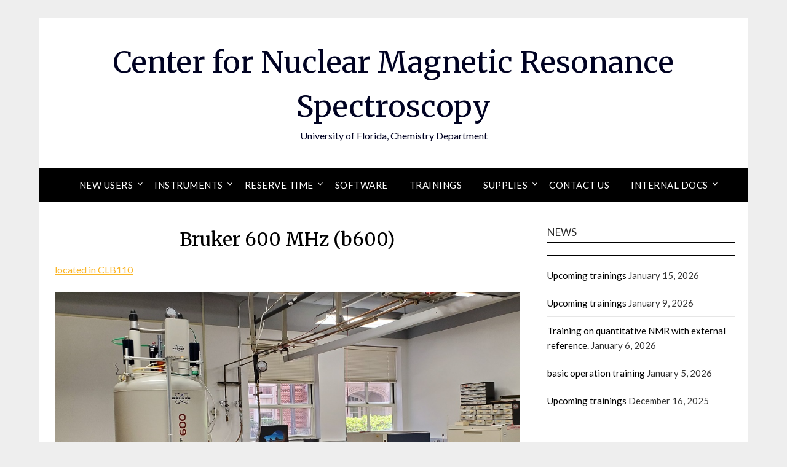

--- FILE ---
content_type: text/html; charset=UTF-8
request_url: https://nmr.chem.ufl.edu/bruker-600-mhz-b600/
body_size: 22320
content:
    <!doctype html>
<html lang="en-US">
<head>
	<meta charset="UTF-8">
	<meta name="viewport" content="width=device-width, initial-scale=1">
	<link rel="profile" href="http://gmpg.org/xfn/11">
	<title>Bruker 600 MHz  (b600) &#8211; Center for Nuclear Magnetic Resonance Spectroscopy</title>
<meta name='robots' content='max-image-preview:large' />
	<style>img:is([sizes="auto" i], [sizes^="auto," i]) { contain-intrinsic-size: 3000px 1500px }</style>
	<link rel='dns-prefetch' href='//fonts.googleapis.com' />
<link rel='dns-prefetch' href='//www.googletagmanager.com' />
<link rel="alternate" type="application/rss+xml" title="Center for Nuclear Magnetic Resonance Spectroscopy &raquo; Feed" href="https://nmr.chem.ufl.edu/feed/" />
<link rel="alternate" type="application/rss+xml" title="Center for Nuclear Magnetic Resonance Spectroscopy &raquo; Comments Feed" href="https://nmr.chem.ufl.edu/comments/feed/" />
<script type="text/javascript">
/* <![CDATA[ */
window._wpemojiSettings = {"baseUrl":"https:\/\/s.w.org\/images\/core\/emoji\/16.0.1\/72x72\/","ext":".png","svgUrl":"https:\/\/s.w.org\/images\/core\/emoji\/16.0.1\/svg\/","svgExt":".svg","source":{"concatemoji":"https:\/\/nmr.chem.ufl.edu\/wp-includes\/js\/wp-emoji-release.min.js?ver=6.8.2"}};
/*! This file is auto-generated */
!function(s,n){var o,i,e;function c(e){try{var t={supportTests:e,timestamp:(new Date).valueOf()};sessionStorage.setItem(o,JSON.stringify(t))}catch(e){}}function p(e,t,n){e.clearRect(0,0,e.canvas.width,e.canvas.height),e.fillText(t,0,0);var t=new Uint32Array(e.getImageData(0,0,e.canvas.width,e.canvas.height).data),a=(e.clearRect(0,0,e.canvas.width,e.canvas.height),e.fillText(n,0,0),new Uint32Array(e.getImageData(0,0,e.canvas.width,e.canvas.height).data));return t.every(function(e,t){return e===a[t]})}function u(e,t){e.clearRect(0,0,e.canvas.width,e.canvas.height),e.fillText(t,0,0);for(var n=e.getImageData(16,16,1,1),a=0;a<n.data.length;a++)if(0!==n.data[a])return!1;return!0}function f(e,t,n,a){switch(t){case"flag":return n(e,"\ud83c\udff3\ufe0f\u200d\u26a7\ufe0f","\ud83c\udff3\ufe0f\u200b\u26a7\ufe0f")?!1:!n(e,"\ud83c\udde8\ud83c\uddf6","\ud83c\udde8\u200b\ud83c\uddf6")&&!n(e,"\ud83c\udff4\udb40\udc67\udb40\udc62\udb40\udc65\udb40\udc6e\udb40\udc67\udb40\udc7f","\ud83c\udff4\u200b\udb40\udc67\u200b\udb40\udc62\u200b\udb40\udc65\u200b\udb40\udc6e\u200b\udb40\udc67\u200b\udb40\udc7f");case"emoji":return!a(e,"\ud83e\udedf")}return!1}function g(e,t,n,a){var r="undefined"!=typeof WorkerGlobalScope&&self instanceof WorkerGlobalScope?new OffscreenCanvas(300,150):s.createElement("canvas"),o=r.getContext("2d",{willReadFrequently:!0}),i=(o.textBaseline="top",o.font="600 32px Arial",{});return e.forEach(function(e){i[e]=t(o,e,n,a)}),i}function t(e){var t=s.createElement("script");t.src=e,t.defer=!0,s.head.appendChild(t)}"undefined"!=typeof Promise&&(o="wpEmojiSettingsSupports",i=["flag","emoji"],n.supports={everything:!0,everythingExceptFlag:!0},e=new Promise(function(e){s.addEventListener("DOMContentLoaded",e,{once:!0})}),new Promise(function(t){var n=function(){try{var e=JSON.parse(sessionStorage.getItem(o));if("object"==typeof e&&"number"==typeof e.timestamp&&(new Date).valueOf()<e.timestamp+604800&&"object"==typeof e.supportTests)return e.supportTests}catch(e){}return null}();if(!n){if("undefined"!=typeof Worker&&"undefined"!=typeof OffscreenCanvas&&"undefined"!=typeof URL&&URL.createObjectURL&&"undefined"!=typeof Blob)try{var e="postMessage("+g.toString()+"("+[JSON.stringify(i),f.toString(),p.toString(),u.toString()].join(",")+"));",a=new Blob([e],{type:"text/javascript"}),r=new Worker(URL.createObjectURL(a),{name:"wpTestEmojiSupports"});return void(r.onmessage=function(e){c(n=e.data),r.terminate(),t(n)})}catch(e){}c(n=g(i,f,p,u))}t(n)}).then(function(e){for(var t in e)n.supports[t]=e[t],n.supports.everything=n.supports.everything&&n.supports[t],"flag"!==t&&(n.supports.everythingExceptFlag=n.supports.everythingExceptFlag&&n.supports[t]);n.supports.everythingExceptFlag=n.supports.everythingExceptFlag&&!n.supports.flag,n.DOMReady=!1,n.readyCallback=function(){n.DOMReady=!0}}).then(function(){return e}).then(function(){var e;n.supports.everything||(n.readyCallback(),(e=n.source||{}).concatemoji?t(e.concatemoji):e.wpemoji&&e.twemoji&&(t(e.twemoji),t(e.wpemoji)))}))}((window,document),window._wpemojiSettings);
/* ]]> */
</script>
<link rel='stylesheet' id='sbi_styles-css' href='https://nmr.chem.ufl.edu/wp-content/plugins/instagram-feed-pro/css/sbi-styles.min.css?ver=5.12.2' type='text/css' media='all' />
<style id='wp-emoji-styles-inline-css' type='text/css'>

	img.wp-smiley, img.emoji {
		display: inline !important;
		border: none !important;
		box-shadow: none !important;
		height: 1em !important;
		width: 1em !important;
		margin: 0 0.07em !important;
		vertical-align: -0.1em !important;
		background: none !important;
		padding: 0 !important;
	}
</style>
<link rel='stylesheet' id='wp-block-library-css' href='https://nmr.chem.ufl.edu/wp-includes/css/dist/block-library/style.min.css?ver=6.8.2' type='text/css' media='all' />
<style id='classic-theme-styles-inline-css' type='text/css'>
/*! This file is auto-generated */
.wp-block-button__link{color:#fff;background-color:#32373c;border-radius:9999px;box-shadow:none;text-decoration:none;padding:calc(.667em + 2px) calc(1.333em + 2px);font-size:1.125em}.wp-block-file__button{background:#32373c;color:#fff;text-decoration:none}
</style>
<link rel='stylesheet' id='Connections_Directory/Block/Carousel/Style-css' href='//nmr.chem.ufl.edu/wp-content/plugins/connections/assets/dist/block/carousel/style.css?ver=1736860870' type='text/css' media='all' />
<link rel='stylesheet' id='Connections_Directory/Block/Team/Style-css' href='//nmr.chem.ufl.edu/wp-content/plugins/connections/assets/dist/block/team/style.css?ver=1736860870' type='text/css' media='all' />
<style id='create-block-livewhale-events-block-style-inline-css' type='text/css'>
.wp-block-create-block-livewhale-events-block{background-color:#21759b;padding:2px}.editor-styles-wrapper p.wp-block-create-block-livewhale-events-block{color:#fff}

</style>
<style id='create-block-section-nav-style-inline-css' type='text/css'>
/*!***************************************************************************************************************************************************************************************************************************************!*\
  !*** css ./node_modules/css-loader/dist/cjs.js??ruleSet[1].rules[4].use[1]!./node_modules/postcss-loader/dist/cjs.js??ruleSet[1].rules[4].use[2]!./node_modules/sass-loader/dist/cjs.js??ruleSet[1].rules[4].use[3]!./src/style.scss ***!
  \***************************************************************************************************************************************************************************************************************************************/
/**
 * The following styles get applied both on the front of your site
 * and in the editor.
 *
 * Replace them with your own styles or remove the file completely.
 */

/*# sourceMappingURL=style-index.css.map*/
</style>
<link rel='stylesheet' id='create-block-slider-news-style-css' href='https://nmr.chem.ufl.edu/wp-content/plugins/slider-news/build/style-index.css?ver=0.1.0' type='text/css' media='all' />
<link rel='stylesheet' id='create-block-announcements-showcase-style-css' href='https://nmr.chem.ufl.edu/wp-content/plugins/ufl-block/build/announcements-showcase-block/style-index.css?ver=0.1.0' type='text/css' media='all' />
<style id='create-block-announcement-showcase-button-style-inline-css' type='text/css'>


</style>
<link rel='stylesheet' id='create-block-content-carousel-style-css' href='https://nmr.chem.ufl.edu/wp-content/plugins/ufl-block/build/content-carousel-block/style-index.css?ver=0.1.0' type='text/css' media='all' />
<style id='create-block-content-carousel-inner-block-style-inline-css' type='text/css'>


</style>
<style id='create-block-cta-button-block-style-inline-css' type='text/css'>
.cta-button-wrapper{align-content:stretch;align-items:stretch;display:flex;flex-wrap:wrap;gap:30px;justify-content:space-evenly;margin-left:auto;margin-right:auto;max-width:1375px}.cta-button-wrapper .cta-button{align-self:stretch;border:2px dotted #fa4616;border-radius:100px;cursor:pointer;flex-direction:column;margin-bottom:25px;max-width:420px;min-width:300px;padding:15px 30px;position:relative;transition:all .4s ease-in-out;width:100%}.cta-button-wrapper .cta-button,.cta-button-wrapper .cta-button .cta-title{align-items:center;display:flex;justify-content:center;text-align:center;text-decoration:none}.cta-button-wrapper .cta-button .cta-title{align-content:stretch;bottom:0;color:#0021a5;font-family:"IBM Plex semibold";font-size:24px;left:0;line-height:36px;margin:auto;position:absolute;right:0;top:0;transition:all .5s ease-in-out;z-index:9999999}@media(min-width:800px){.cta-button-wrapper .cta-button .cta-title{font-size:36px;line-height:40px}}.cta-button-wrapper .cta-button .cta-text{color:#0021a5;display:block;font-family:"IBM Plex medium";font-size:18px;line-height:22px;margin-left:auto;margin-right:auto;max-width:345px;opacity:0;text-align:center;text-decoration:none;transition:all .4s ease-in-out}@media(min-width:800px){.cta-button-wrapper .cta-button .cta-text{font-size:19px;line-height:22px}}.cta-button-wrapper .cta-button:focus,.cta-button-wrapper .cta-button:hover{background:#f3f1e9;border-color:transparent}.cta-button-wrapper .cta-button:focus .cta-title,.cta-button-wrapper .cta-button:hover .cta-title{opacity:0}.cta-button-wrapper .cta-button:focus .cta-text,.cta-button-wrapper .cta-button:hover .cta-text{opacity:1}

</style>
<style id='create-block-cta-showcase-style-inline-css' type='text/css'>
.wp-block-create-block-cta-showcase{padding:75px 7.5% 110px}.wp-block-create-block-cta-showcase h2{color:#000;text-align:center}.wp-block-create-block-cta-showcase .lead{color:#000;font-size:20px;line-height:32px;margin-bottom:50px;text-align:center}@media(min-width:800px){.wp-block-create-block-cta-showcase .lead{font-size:22px;line-height:32px}}.cta-button-wrapper .block-list-appender{bottom:20px;position:relative!important}

</style>
<style id='create-block-factoids-style-inline-css' type='text/css'>
.factoids{margin-left:auto;margin-right:auto;max-width:calc(1640px + 5%);overflow-x:hidden;padding:50px 7% 10px}.factoids .wp-block-columns{margin-bottom:0}@media(min-width:900px){.factoids{padding:100px 2.5% 20px}}.factoids .factoid-col{margin-bottom:30px}.factoids .factoid-col .factoid-number{border-bottom:2px dotted #fa4616;color:#0021a5;font-family:"IBM Plex bold",Arial,sans-serif;font-size:40px;line-height:60px}@media(min-width:900px){.factoids .factoid-col .factoid-number{font-size:60px;line-height:60px!important;padding-bottom:32px}}.factoids .factoid-col .factoid-subhead{color:#0021a5;font-family:"IBM Plex semibold";font-size:22px;font-weight:700;line-height:28px;text-align:center}@media(min-width:900px){.factoids .factoid-col .factoid-subhead{font-size:24px;line-height:28px}}.factoids .factoid-col .factoid-subtext{color:#000;font-size:18px;line-height:28px;margin-left:auto;margin-right:auto;max-width:395px}@media(min-width:900px){.factoids .factoid-col .factoid-subtext{font-size:20px;line-height:28px}}

</style>
<style id='create-block-factoid-inner-style-inline-css' type='text/css'>


</style>
<link rel='stylesheet' id='create-block-hero-block-style-css' href='https://nmr.chem.ufl.edu/wp-content/plugins/ufl-block/build/hero-block/style-index.css?ver=0.1.0' type='text/css' media='all' />
<link rel='stylesheet' id='create-block-showcase-text-only-style-css' href='https://nmr.chem.ufl.edu/wp-content/plugins/ufl-block/build/showcase-text-only/style-index.css?ver=0.1.0' type='text/css' media='all' />
<style id='create-block-showcase-text-only-button-style-inline-css' type='text/css'>


</style>
<link rel='stylesheet' id='create-block-blockquote-style-css' href='https://nmr.chem.ufl.edu/wp-content/plugins/ufl-block/build/blockquote/style-index.css?ver=0.1.0' type='text/css' media='all' />
<style id='create-block-title-block-style-inline-css' type='text/css'>
.title-block{background-color:#f4f6f6;overflow-x:hidden;padding-bottom:36px;padding-left:7%;padding-right:7%}@media(min-width:800px){.title-block{padding-bottom:72px}}.title-block .page-title-container{padding-top:20px}@media(min-width:800px){.title-block .page-title-container{padding-top:40px}}.title-block .page-title-container .title-wrapper{margin-left:auto;margin-right:auto;max-width:1074px;text-align:center}.title-block .page-title-container .title-wrapper h1{color:#000;margin-bottom:20px;text-align:center;text-transform:uppercase}.title-block .page-title-container .title-wrapper hr{border-top:2px solid #fa4616;margin-bottom:0;margin-top:0;opacity:1}.title-block .page-title-container .title-wrapper p{color:#000;line-height:30px;margin:30px auto 0;max-width:980px;text-align:center}@media(min-width:800px){.title-block .page-title-container .title-wrapper p{font-size:24px;margin-top:50px}}

</style>
<style id='create-block-fullwidth-text-block-style-inline-css' type='text/css'>
.fullwidth-text-block{overflow-x:hidden;padding-left:7%;padding-right:7%}.fullwidth-text-block .container{padding-top:45px}@media(min-width:800px){.fullwidth-text-block .container{padding-top:95px}}@media(min-width:1196px){.fullwidth-text-block .container{max-width:1074px}}.fullwidth-text-block .container h2{display:block}@media(min-width:800px){.fullwidth-text-block .container h2{margin-bottom:40px;font-size:46px;line-height:50px;}}.fullwidth-text-block .container h2 a{color:#0021a5;font-family:"IBM Plex medium";text-decoration:none}.fullwidth-text-block .container h2 a:focus,.fullwidth-text-block .container h2 a:hover{color:#000;text-decoration:underline}.fullwidth-text-block .container .intro{color:#343741;display:block;font-family:"IBM Plex medium";font-size:22px;line-height:32px;margin-bottom:20px}@media(min-width:800px){.fullwidth-text-block .container .intro{font-size:26px;line-height:38px;margin-bottom:40px}}.fullwidth-text-block .container p{display:block}.fullwidth-text-block img.alignleft{float:left;margin-right:10px}.fullwidth-text-block img.alignright{float:right;margin-left:10px}.fullwidth-text-block iframe{aspect-ratio:16/9;height:unset;width:100%}

</style>
<style id='create-block-showcase-text-image-style-inline-css' type='text/css'>
.wp-block-create-block-showcase-text-image-inner{overflow-x:hidden;position:sticky;position:-webkit-sticky;top:0}.wp-block-create-block-showcase-text-image-inner:last-of-type{position:relative!important}@media(min-width:991px){.wp-block-create-block-showcase-text-image-inner{min-height:60vh}}.wp-block-create-block-showcase-text-image-inner .col-image{background-position:50%;background-repeat:no-repeat;background-size:cover;flex:0;flex-basis:100%;max-width:100%;min-height:250px;overflow:hidden;position:relative;width:100%}@media(min-width:991px){.wp-block-create-block-showcase-text-image-inner .col-image{flex-basis:55%;max-width:55%;min-height:60vh}}.wp-block-create-block-showcase-text-image-inner .col-text{flex:0;flex-basis:100%;max-width:100%;padding:40px 7% 60px}@media(min-width:991px){.wp-block-create-block-showcase-text-image-inner .col-text{flex-basis:45%;max-width:45%;padding:124px 5% 140px}}.wp-block-create-block-showcase-text-image-inner .col-text .col-text-inner{margin-left:auto;margin-right:auto;max-width:560px}.wp-block-create-block-showcase-text-image-inner .col-text .col-text-inner p{margin-bottom:50px}.wp-block-create-block-showcase-text-image-inner .col-text .col-text-inner h2{font-size:42px;line-height:46px}@media(min-width:991px){.wp-block-create-block-showcase-text-image-inner .col-text .col-text-inner h2{font-size:58px;line-height:68px}}.wp-block-create-block-showcase-text-image-inner .sti-btn-wrap{display:block;text-align:center}@media(min-width:991px){.wp-block-create-block-showcase-text-image-inner .sti-btn-wrap{text-align:left}}@media(max-width:991px){.text-left-row{display:flex;flex-direction:column-reverse}}

</style>
<style id='create-block-showcase-text-image-inner-style-inline-css' type='text/css'>
.sti-btn-wrap a{display:block}.sti-btn-wrap a,.sti-btn-wrap a.components-external-link.button.animated-border-button.button-border-blue.button-text-dark{margin-bottom:20px;margin-right:20px}.sti-btn-wrap a.components-external-link.button.animated-border-button.button-border-blue.button-text-dark .components-external-link__contents{text-decoration:none}.editor-styles-wrapper a.animated-border-button{align-content:center;align-items:center;border-style:solid;border-width:0 1px;color:#000;cursor:pointer;display:block;font-family:"IBM Plex semibold",Arial,sans-serif;font-size:26px;justify-content:center;margin-bottom:20px;margin-right:20px;padding:15px 43px;position:relative;text-align:center;-webkit-user-select:none;-moz-user-select:none;user-select:none;vertical-align:middle;white-space:normal}

</style>
<link rel='stylesheet' id='create-block-faculty-listing-carousel-style-css' href='https://nmr.chem.ufl.edu/wp-content/plugins/ufl-block/build/faculty-listing-carousel/style-index.css?ver=0.1.0' type='text/css' media='all' />
<link rel='stylesheet' id='create-block-faculty-landing-style-css' href='https://nmr.chem.ufl.edu/wp-content/plugins/ufl-block/build/faculty-landing/style-index.css?ver=0.1.0' type='text/css' media='all' />
<style id='create-block-faculty-member-landing-style-inline-css' type='text/css'>


</style>
<style id='create-block-faculty-listing-carousel-inner-style-inline-css' type='text/css'>


</style>
<link rel='stylesheet' id='create-block-faculty-bio-style-css' href='https://nmr.chem.ufl.edu/wp-content/plugins/ufl-block/build/faculty-bio/style-index.css?ver=0.1.0' type='text/css' media='all' />
<style id='create-block-faculty-bio-left-style-inline-css' type='text/css'>


</style>
<style id='create-block-faculty-bio-right-style-inline-css' type='text/css'>
.wp-block-create-block-faculty-bio-right .block-editor-block-list__layout .mce-content-body,.wp-block-create-block-faculty-bio-right .block-editor-block-list__layout .mce-content-body li,.wp-block-create-block-faculty-bio-right .block-editor-block-list__layout .mce-content-body p{color:#000!important}

</style>
<style id='create-block-faculty-blockquote-style-inline-css' type='text/css'>
.blockquote-section{margin-bottom:40px;margin-top:40px;overflow-x:hidden;position:relative}.blockquote-section:after,.blockquote-section:before{border:1px solid #fa4616;content:"";height:1px;position:absolute;width:90%;z-index:99}@media(min-width:800px){.blockquote-section:after,.blockquote-section:before{margin-bottom:2.5%;margin-top:2.5%;width:50%}}.blockquote-section:before{left:0;margin:auto;right:0;top:0}@media(min-width:800px){.blockquote-section:before{left:8%;right:unset}}.blockquote-section:after{bottom:0;left:0;margin:auto;right:0}@media(min-width:800px){.blockquote-section:after{left:unset;right:8%}}.blockquote-section .card{border:none;border-radius:0;margin-left:auto;margin-right:auto;max-width:1200px;padding:38px 0;width:90%}.blockquote-section .card .blockquote{display:flex;margin-bottom:0}@media(max-width:800px){.blockquote-section .card .blockquote{text-align:center}}.blockquote-section .card .blockquote .quote{color:#0021a5;font-family:"IBM Plex medium";font-size:26px;line-height:48px;text-align:center}@media(min-width:800px){.blockquote-section .card .blockquote .quote{text-align:left}}.blockquote-section .card .blockquote .quotee{color:#0021a5;display:inline-block;font-size:19px;line-height:48px;margin-left:10px;text-align:center}@media(min-width:800px){.blockquote-section .card .blockquote .quotee{text-align:left}}.faculty-blockquote-section .card{background-color:transparent!important;border:none!important}

</style>
<link rel='stylesheet' id='create-block-card-text-image-style-css' href='https://nmr.chem.ufl.edu/wp-content/plugins/ufl-block/build/card-text-image/style-index.css?ver=0.1.0' type='text/css' media='all' />
<style id='create-block-card-text-image-inner-style-inline-css' type='text/css'>


</style>
<style id='create-block-card-text-only-style-inline-css' type='text/css'>
.cards-text-only{padding-bottom:40px;padding-top:40px}@media(min-width:1024px){.cards-text-only{padding-bottom:50px;padding-top:80px}.cards-text-only .card-container .slick-track{align-content:stretch;align-items:stretch;display:flex!important;justify-content:center}}.cards-text-only .card-container .slick-arrow{align-items:center;-moz-appearance:none;appearance:none;-webkit-appearance:none;background:none!important;border:none;border-radius:0;bottom:-10px;color:#fa4616!important;display:flex;font-size:42px;gap:12px;justify-content:center!important;justify-content:center;left:0;line-height:1;margin:auto;position:absolute;right:0;width:22px;z-index:99}.cards-text-only .card-container .slick-arrow:focus,.cards-text-only .card-container .slick-arrow:hover{opacity:.5}.cards-text-only .card-container .cto-next{left:40px}.cards-text-only .card-container .cto-prev{right:40px}.cards-text-only .card-container .slick-disabled{opacity:.5;pointer-events:none}

</style>
<style id='create-block-card-text-only-inner-style-inline-css' type='text/css'>


</style>
<link rel='stylesheet' id='create-block-featured-video-style-css' href='https://nmr.chem.ufl.edu/wp-content/plugins/ufl-block/build/featured-video/style-index.css?ver=0.1.0' type='text/css' media='all' />
<link rel='stylesheet' id='create-block-event-shell-style-css' href='https://nmr.chem.ufl.edu/wp-content/plugins/ufl-block/build/event-shell/style-index.css?ver=0.1.0' type='text/css' media='all' />
<style id='create-block-event-shell-slider-style-inline-css' type='text/css'>


</style>
<style id='create-block-event-shell-slide-style-inline-css' type='text/css'>


</style>
<style id='create-block-event-shell-button-wrapper-style-inline-css' type='text/css'>
.wp-block-create-block-event-shell-button-wrapper{align-content:center!important;-moz-column-gap:50px;column-gap:50px;display:flex!important;flex-wrap:wrap;justify-content:center!important;margin-top:3rem!important;row-gap:10px}@media(min-width:767px){.wp-block-create-block-event-shell-button-wrapper{flex-wrap:nowrap}}

</style>
<style id='create-block-event-shell-buttons-style-inline-css' type='text/css'>


</style>
<link rel='stylesheet' id='create-block-social-shell-style-css' href='https://nmr.chem.ufl.edu/wp-content/plugins/ufl-block/build/social-shell/style-index.css?ver=0.1.0' type='text/css' media='all' />
<style id='create-block-social-shell-insta-style-inline-css' type='text/css'>


</style>
<style id='create-block-social-shell-twitter-style-inline-css' type='text/css'>


</style>
<link rel='stylesheet' id='create-block-accordion-block-style-css' href='https://nmr.chem.ufl.edu/wp-content/plugins/ufl-block/build/accordion-block/style-index.css?ver=0.1.0' type='text/css' media='all' />
<style id='create-block-accordion-block-inner-style-inline-css' type='text/css'>
.editor-styles-wrapper .wp-block-create-block-accordion-block .collapse{display:block!important}.editor-styles-wrapper .wp-block-freeform{background-color:#fff;border:2px solid;padding:10px}.editor-styles-wrapper .accordion .accordion-item{margin-bottom:80px}.wp-block-create-block-accordion-block .block-editor-block-list__block .block-list-appender{bottom:-40px!important;z-index:10000000000000000}

</style>
<style id='create-block-social-buttons-style-inline-css' type='text/css'>
.social-column{align-items:center;display:flex;flex-direction:row}.editor-styles-wrapper .ufl-brands{align-items:center;display:flex;font-style:normal;font-variant:normal;height:100%;justify-content:center;line-height:1;margin-bottom:20px;max-height:35px;max-width:35px;width:100%}

</style>
<style id='create-block-social-icon-facebook-style-inline-css' type='text/css'>


</style>
<style id='create-block-social-icon-twitter-style-inline-css' type='text/css'>


</style>
<style id='create-block-social-icon-instagram-style-inline-css' type='text/css'>


</style>
<style id='create-block-social-icon-youtube-style-inline-css' type='text/css'>


</style>
<style id='create-block-social-icon-linkedin-style-inline-css' type='text/css'>


</style>
<style id='create-block-image-modal-style-inline-css' type='text/css'>


</style>
<style id='create-block-image-gallery-slide-style-inline-css' type='text/css'>


</style>
<link rel='stylesheet' id='create-block-image-gallery-style-css' href='https://nmr.chem.ufl.edu/wp-content/plugins/ufl-block/build/image-gallery/style-index.css?ver=0.1.0' type='text/css' media='all' />
<link rel='stylesheet' id='create-block-cards-right-rail-style-css' href='https://nmr.chem.ufl.edu/wp-content/plugins/ufl-block/build/cards-right-rail/style-index.css?ver=0.1.0' type='text/css' media='all' />
<style id='create-block-cards-right-rail-card-wrapper-style-inline-css' type='text/css'>


</style>
<style id='create-block-cards-right-rail-cards-style-inline-css' type='text/css'>


</style>
<style id='create-block-cards-right-rail-content-style-inline-css' type='text/css'>


</style>
<link rel='stylesheet' id='create-block-tab-block-style-css' href='https://nmr.chem.ufl.edu/wp-content/plugins/ufl-block/build/tab-block/style-index.css?ver=0.1.0' type='text/css' media='all' />
<style id='create-block-tab-block-inner-style-inline-css' type='text/css'>


</style>
<link rel='stylesheet' id='create-block-alert-style-css' href='https://nmr.chem.ufl.edu/wp-content/plugins/ufl-block/build/alert/style-index.css?ver=0.1.0' type='text/css' media='all' />
<style id='create-block-alert-button-style-inline-css' type='text/css'>


</style>
<link rel='stylesheet' id='create-block-featured-video-multiple-style-css' href='https://nmr.chem.ufl.edu/wp-content/plugins/ufl-block/build/featured-video-multiple/style-index.css?ver=0.1.0' type='text/css' media='all' />
<style id='create-block-featured-video-row-style-inline-css' type='text/css'>
.multiple-video-container .row{display:none}.editor-styles-wrapper .multiple-video-container .row{display:block}

</style>
<style id='create-block-featured-video-item-style-inline-css' type='text/css'>


</style>
<link rel='stylesheet' id='create-block-featured-video-multiple-vimeo-style-css' href='https://nmr.chem.ufl.edu/wp-content/plugins/ufl-block/build/featured-video-multiple-vimeo/style-index.css?ver=0.1.0' type='text/css' media='all' />
<style id='create-block-featured-video-row-vimeo-style-inline-css' type='text/css'>
.multiple-video-container .row{display:none}.editor-styles-wrapper .multiple-video-container .row{display:block}

</style>
<style id='create-block-featured-video-item-vimeo-style-inline-css' type='text/css'>


</style>
<link rel='stylesheet' id='create-block-content-carousel-stack-style-css' href='https://nmr.chem.ufl.edu/wp-content/plugins/ufl-block/build/content-carousel-stack/style-index.css?ver=0.1.0' type='text/css' media='all' />
<style id='create-block-content-carousel-stack-inner-style-inline-css' type='text/css'>


</style>
<link rel='stylesheet' id='create-block-featured-cards-style-css' href='https://nmr.chem.ufl.edu/wp-content/plugins/ufl-block/build/featured-cards/style-index.css?ver=0.1.0' type='text/css' media='all' />
<style id='create-block-featured-cards-inner-style-inline-css' type='text/css'>


</style>
<link rel='stylesheet' id='create-block-fullwidth-video-img-style-css' href='https://nmr.chem.ufl.edu/wp-content/plugins/ufl-block/build/fullwidth-video-img/style-index.css?ver=0.1.0' type='text/css' media='all' />
<link rel='stylesheet' id='create-block-visual-navigation-style-css' href='https://nmr.chem.ufl.edu/wp-content/plugins/ufl-block/build/visual-navigation/style-index.css?ver=0.1.0' type='text/css' media='all' />
<style id='create-block-visual-navigation-item-style-inline-css' type='text/css'>


</style>
<style id='create-block-blue-centered-cta-button-style-inline-css' type='text/css'>


</style>
<style id='create-block-blue-centered-cta-style-inline-css' type='text/css'>
.blue-centered-cta{background:linear-gradient(-180deg,#0021a5,#011877)!important;overflow-x:hidden;padding:60px 7% 40px}@media(min-width:800px){.blue-centered-cta{padding:120px 2.5% 65px}}.blue-centered-cta .cta-heading{color:#fff;font-family:"IBM Plex bold italic";font-size:30px;line-height:30px;text-align:center}.blue-centered-cta .editor-styles-wrapper p,.blue-centered-cta p{color:#fff!important;font-family:"IBM Plex light",Arial,sans-serif;font-size:22px;line-height:32px;margin-bottom:60px;text-align:center}.editor-styles-wrapper .button-wrapper .block-editor-block-list__layout{display:flex!important;flex-wrap:wrap;gap:20px}.editor-styles-wrapper .animated-border-button{background:transparent}

</style>
<link rel='stylesheet' id='create-block-title-tool-style-css' href='https://nmr.chem.ufl.edu/wp-content/plugins/ufl-block/build/title-tool/style-index.css?ver=0.1.0' type='text/css' media='all' />
<style id='create-block-title-tool-column-style-inline-css' type='text/css'>


</style>
<link rel='stylesheet' id='create-block-featured-posts-style-css' href='https://nmr.chem.ufl.edu/wp-content/plugins/ufl-block/build/featured-posts/style-index.css?ver=0.1.0' type='text/css' media='all' />
<style id='create-block-featured-post-main-style-inline-css' type='text/css'>


</style>
<style id='create-block-featured-post-secondary-style-inline-css' type='text/css'>


</style>
<style id='create-block-featured-post-supporting-style-inline-css' type='text/css'>


</style>
<style id='create-block-post-header-style-inline-css' type='text/css'>
.single-news-hero{align-items:flex-end;background-position:50%;background-repeat:no-repeat;background-size:cover;display:flex;margin-bottom:55px;min-height:85vh;position:relative}.single-news-hero:after{background:linear-gradient(0deg,#343741 0,rgba(0,17,83,0));bottom:0;content:"";height:100%;left:0;mix-blend-mode:multiply;position:absolute;width:100%;z-index:6}.single-news-hero h1{color:#fff!important;font-family:"IBM Plex semibold";font-size:32px;line-height:46px;margin-left:auto;margin-right:auto;max-width:calc(14% + 1074px);padding:10% 7% 55px;position:relative;text-align:left;text-shadow:0 0 12px rgba(0,0,0,.39);z-index:9999}@media only screen and (min-width:800px){.single-news-hero h1{font-size:48px;line-height:56px}}.title-block{background-color:#f4f6f6;overflow-x:hidden;padding-bottom:36px;padding-left:7%;padding-right:7%}@media(min-width:800px){.title-block{padding-bottom:72px}}.title-block .page-title-container{padding-top:20px}@media(min-width:800px){.title-block .page-title-container{padding-top:40px}}.title-block .page-title-container .title-wrapper{margin-left:auto;margin-right:auto;max-width:1074px;text-align:center}.title-block .page-title-container .title-wrapper h1{color:#000;margin-bottom:20px;text-align:center;text-transform:uppercase}.title-block .page-title-container .title-wrapper hr{border-top:2px solid #fa4616;margin-bottom:0;margin-top:0;opacity:1}.title-block .page-title-container .title-wrapper p{color:#000;line-height:30px;margin:30px auto 0;max-width:980px;text-align:center}@media(min-width:800px){.title-block .page-title-container .title-wrapper p{font-size:24px;margin-top:50px}}.wp-block-create-block-post-header .title-wrapper{padding-top:75px}

</style>
<style id='create-block-post-footer-block-style-inline-css' type='text/css'>
.single-news-footer-wrapper{margin-left:auto;margin-right:auto;max-width:calc(14% + 1074px);padding-left:7%;padding-right:7%}.single-news-footer-wrapper .single-news-footer{border-top:1px solid #fa4616;padding:30px 0 44px}.single-news-footer-wrapper .single-news-footer .single-news-meta{-moz-column-gap:20px;column-gap:20px;flex-direction:column;row-gap:10px}@media only screen and (min-width:800px){.single-news-footer-wrapper .single-news-footer .single-news-meta{flex-direction:row}}.single-news-footer-wrapper .single-news-footer .single-news-meta p{color:#000;font-size:18px;line-height:28px;margin-bottom:0}@media only screen and (min-width:800px){.single-news-footer-wrapper .single-news-footer .single-news-meta p{font-size:20px}}.single-news-footer-wrapper .single-news-footer .single-news-meta a{color:#0021a5;font-family:"IBM Plex medium";font-size:18px;line-height:28px;text-decoration:none}@media only screen and (min-width:800px){.single-news-footer-wrapper .single-news-footer .single-news-meta a{font-size:20px}}.single-news-footer-wrapper .single-news-footer .single-news-meta a:focus,.single-news-footer-wrapper .single-news-footer .single-news-meta a:hover{text-decoration:underline}.single-news-footer-wrapper .single-news-footer .single-news-meta span{display:none}@media only screen and (min-width:800px){.single-news-footer-wrapper .single-news-footer .single-news-meta span{display:block}}

</style>
<style id='create-block-single-post-intro-style-inline-css' type='text/css'>
.date-share-wrapper{display:flex;flex-direction:column;gap:10px;justify-content:space-between;margin-left:auto;margin-right:auto;max-width:calc(1074px + 14%);padding:36px 7%}.date-share-wrapper p{margin-bottom:0}@media only screen and (min-width:800px){.date-share-wrapper{align-items:center;flex-direction:row}}.date-share-wrapper .single-social-share{color:#0021a5;font-size:20px;line-height:28px;text-align:left}.date-share-wrapper .single-social-share .social-column-grey{gap:10px}.date-share-wrapper .single-social-share span{margin-right:4%}@media only screen and (min-width:1555px){.date-share-wrapper .single-social-share{margin-right:-200px}}.single-news-highlight{margin-left:auto;margin-right:auto;max-width:1074px;max-width:calc(14% + 1074px);padding:0 7%}.single-news-highlight p{color:#343741;font-family:"IBM Plex medium";font-size:26px;font-size:22px;line-height:48px;line-height:34px}@media only screen and (min-width:800px){.single-news-highlight p{font-size:22px;line-height:34px}}.single-news-highlight hr{border-bottom:1px solid #fa4616;border-top:none;margin:0;opacity:1}

</style>
<link rel='stylesheet' id='create-block-slider-manual-style-css' href='https://nmr.chem.ufl.edu/wp-content/plugins/ufl-block/build/slider-manual/style-index.css?ver=0.1.0' type='text/css' media='all' />
<style id='create-block-slider-manual-inner-style-inline-css' type='text/css'>


</style>
<style id='create-block-content-with-related-style-inline-css' type='text/css'>
.editor-styles-wrapper .news-related-link{display:block;max-width:250px!important}

</style>
<style id='create-block-content-with-related-card-wrapper-style-inline-css' type='text/css'>


</style>
<style id='create-block-content-with-related-cards-style-inline-css' type='text/css'>


</style>
<style id='create-block-content-with-related-content-style-inline-css' type='text/css'>


</style>
<style id='create-block-ufl-social-buttons-style-inline-css' type='text/css'>
.ufl-social-column{align-items:center;display:flex;flex-direction:row}.ufl-social-column a{align-items:center;display:flex;font-size:21px;height:48px;justify-content:center;margin:5px;position:relative;transition:all .2s ease-in-out;width:48px}.ufl-social-column a img,.ufl-social-column a svg{max-height:25px;max-width:25px}.editor-styles-wrapper .visually-hidden{display:none}.editor-styles-wrapper .ufl-brands{align-items:center;display:flex;font-style:normal;font-variant:normal;height:100%;justify-content:center;line-height:1;margin-bottom:20px;max-height:35px;max-width:35px;width:100%}

</style>
<style id='create-block-ufl-social-icon-facebook-style-inline-css' type='text/css'>


</style>
<style id='create-block-ufl-social-icon-twitter-style-inline-css' type='text/css'>


</style>
<style id='create-block-ufl-social-icon-instagram-style-inline-css' type='text/css'>


</style>
<style id='create-block-ufl-social-icon-youtube-style-inline-css' type='text/css'>


</style>
<style id='create-block-ufl-social-icon-linkedin-style-inline-css' type='text/css'>
svg.ufl-brands.ufl-linkedin{max-width:25px}

</style>
<style id='create-block-ufl-social-icon-custom-style-inline-css' type='text/css'>


</style>
<link rel='stylesheet' id='wp-components-css' href='https://nmr.chem.ufl.edu/wp-includes/css/dist/components/style.min.css?ver=6.8.2' type='text/css' media='all' />
<link rel='stylesheet' id='common-css' href='https://nmr.chem.ufl.edu/wp-admin/css/common.min.css?ver=6.8.2' type='text/css' media='all' />
<link rel='stylesheet' id='forms-css' href='https://nmr.chem.ufl.edu/wp-admin/css/forms.min.css?ver=6.8.2' type='text/css' media='all' />
<link rel='stylesheet' id='wp-reset-editor-styles-css' href='https://nmr.chem.ufl.edu/wp-includes/css/dist/block-library/reset.min.css?ver=6.8.2' type='text/css' media='all' />
<link rel='stylesheet' id='wp-block-editor-content-css' href='https://nmr.chem.ufl.edu/wp-includes/css/dist/block-editor/content.min.css?ver=6.8.2' type='text/css' media='all' />
<link rel='stylesheet' id='wp-editor-classic-layout-styles-css' href='https://nmr.chem.ufl.edu/wp-includes/css/dist/edit-post/classic.min.css?ver=6.8.2' type='text/css' media='all' />
<link rel='stylesheet' id='wp-edit-blocks-css' href='https://nmr.chem.ufl.edu/wp-includes/css/dist/block-library/editor.min.css?ver=6.8.2' type='text/css' media='all' />
<link rel='stylesheet' id='latest-news-block-style-css' href='https://nmr.chem.ufl.edu/wp-content/plugins/latest-news-block/includes/style.css?ver=6.8.2' type='text/css' media='all' />
<link rel='stylesheet' id='create-block-featured-video-block-style-css' href='https://nmr.chem.ufl.edu/wp-content/plugins/ufl-block/build/featured-video/style-index.css?ver=1755543070' type='text/css' media='all' />
<style id='global-styles-inline-css' type='text/css'>
:root{--wp--preset--aspect-ratio--square: 1;--wp--preset--aspect-ratio--4-3: 4/3;--wp--preset--aspect-ratio--3-4: 3/4;--wp--preset--aspect-ratio--3-2: 3/2;--wp--preset--aspect-ratio--2-3: 2/3;--wp--preset--aspect-ratio--16-9: 16/9;--wp--preset--aspect-ratio--9-16: 9/16;--wp--preset--color--black: #000000;--wp--preset--color--cyan-bluish-gray: #abb8c3;--wp--preset--color--white: #ffffff;--wp--preset--color--pale-pink: #f78da7;--wp--preset--color--vivid-red: #cf2e2e;--wp--preset--color--luminous-vivid-orange: #ff6900;--wp--preset--color--luminous-vivid-amber: #fcb900;--wp--preset--color--light-green-cyan: #7bdcb5;--wp--preset--color--vivid-green-cyan: #00d084;--wp--preset--color--pale-cyan-blue: #8ed1fc;--wp--preset--color--vivid-cyan-blue: #0693e3;--wp--preset--color--vivid-purple: #9b51e0;--wp--preset--gradient--vivid-cyan-blue-to-vivid-purple: linear-gradient(135deg,rgba(6,147,227,1) 0%,rgb(155,81,224) 100%);--wp--preset--gradient--light-green-cyan-to-vivid-green-cyan: linear-gradient(135deg,rgb(122,220,180) 0%,rgb(0,208,130) 100%);--wp--preset--gradient--luminous-vivid-amber-to-luminous-vivid-orange: linear-gradient(135deg,rgba(252,185,0,1) 0%,rgba(255,105,0,1) 100%);--wp--preset--gradient--luminous-vivid-orange-to-vivid-red: linear-gradient(135deg,rgba(255,105,0,1) 0%,rgb(207,46,46) 100%);--wp--preset--gradient--very-light-gray-to-cyan-bluish-gray: linear-gradient(135deg,rgb(238,238,238) 0%,rgb(169,184,195) 100%);--wp--preset--gradient--cool-to-warm-spectrum: linear-gradient(135deg,rgb(74,234,220) 0%,rgb(151,120,209) 20%,rgb(207,42,186) 40%,rgb(238,44,130) 60%,rgb(251,105,98) 80%,rgb(254,248,76) 100%);--wp--preset--gradient--blush-light-purple: linear-gradient(135deg,rgb(255,206,236) 0%,rgb(152,150,240) 100%);--wp--preset--gradient--blush-bordeaux: linear-gradient(135deg,rgb(254,205,165) 0%,rgb(254,45,45) 50%,rgb(107,0,62) 100%);--wp--preset--gradient--luminous-dusk: linear-gradient(135deg,rgb(255,203,112) 0%,rgb(199,81,192) 50%,rgb(65,88,208) 100%);--wp--preset--gradient--pale-ocean: linear-gradient(135deg,rgb(255,245,203) 0%,rgb(182,227,212) 50%,rgb(51,167,181) 100%);--wp--preset--gradient--electric-grass: linear-gradient(135deg,rgb(202,248,128) 0%,rgb(113,206,126) 100%);--wp--preset--gradient--midnight: linear-gradient(135deg,rgb(2,3,129) 0%,rgb(40,116,252) 100%);--wp--preset--font-size--small: 13px;--wp--preset--font-size--medium: 20px;--wp--preset--font-size--large: 36px;--wp--preset--font-size--x-large: 42px;--wp--preset--spacing--20: 0.44rem;--wp--preset--spacing--30: 0.67rem;--wp--preset--spacing--40: 1rem;--wp--preset--spacing--50: 1.5rem;--wp--preset--spacing--60: 2.25rem;--wp--preset--spacing--70: 3.38rem;--wp--preset--spacing--80: 5.06rem;--wp--preset--shadow--natural: 6px 6px 9px rgba(0, 0, 0, 0.2);--wp--preset--shadow--deep: 12px 12px 50px rgba(0, 0, 0, 0.4);--wp--preset--shadow--sharp: 6px 6px 0px rgba(0, 0, 0, 0.2);--wp--preset--shadow--outlined: 6px 6px 0px -3px rgba(255, 255, 255, 1), 6px 6px rgba(0, 0, 0, 1);--wp--preset--shadow--crisp: 6px 6px 0px rgba(0, 0, 0, 1);}:where(.is-layout-flex){gap: 0.5em;}:where(.is-layout-grid){gap: 0.5em;}body .is-layout-flex{display: flex;}.is-layout-flex{flex-wrap: wrap;align-items: center;}.is-layout-flex > :is(*, div){margin: 0;}body .is-layout-grid{display: grid;}.is-layout-grid > :is(*, div){margin: 0;}:where(.wp-block-columns.is-layout-flex){gap: 2em;}:where(.wp-block-columns.is-layout-grid){gap: 2em;}:where(.wp-block-post-template.is-layout-flex){gap: 1.25em;}:where(.wp-block-post-template.is-layout-grid){gap: 1.25em;}.has-black-color{color: var(--wp--preset--color--black) !important;}.has-cyan-bluish-gray-color{color: var(--wp--preset--color--cyan-bluish-gray) !important;}.has-white-color{color: var(--wp--preset--color--white) !important;}.has-pale-pink-color{color: var(--wp--preset--color--pale-pink) !important;}.has-vivid-red-color{color: var(--wp--preset--color--vivid-red) !important;}.has-luminous-vivid-orange-color{color: var(--wp--preset--color--luminous-vivid-orange) !important;}.has-luminous-vivid-amber-color{color: var(--wp--preset--color--luminous-vivid-amber) !important;}.has-light-green-cyan-color{color: var(--wp--preset--color--light-green-cyan) !important;}.has-vivid-green-cyan-color{color: var(--wp--preset--color--vivid-green-cyan) !important;}.has-pale-cyan-blue-color{color: var(--wp--preset--color--pale-cyan-blue) !important;}.has-vivid-cyan-blue-color{color: var(--wp--preset--color--vivid-cyan-blue) !important;}.has-vivid-purple-color{color: var(--wp--preset--color--vivid-purple) !important;}.has-black-background-color{background-color: var(--wp--preset--color--black) !important;}.has-cyan-bluish-gray-background-color{background-color: var(--wp--preset--color--cyan-bluish-gray) !important;}.has-white-background-color{background-color: var(--wp--preset--color--white) !important;}.has-pale-pink-background-color{background-color: var(--wp--preset--color--pale-pink) !important;}.has-vivid-red-background-color{background-color: var(--wp--preset--color--vivid-red) !important;}.has-luminous-vivid-orange-background-color{background-color: var(--wp--preset--color--luminous-vivid-orange) !important;}.has-luminous-vivid-amber-background-color{background-color: var(--wp--preset--color--luminous-vivid-amber) !important;}.has-light-green-cyan-background-color{background-color: var(--wp--preset--color--light-green-cyan) !important;}.has-vivid-green-cyan-background-color{background-color: var(--wp--preset--color--vivid-green-cyan) !important;}.has-pale-cyan-blue-background-color{background-color: var(--wp--preset--color--pale-cyan-blue) !important;}.has-vivid-cyan-blue-background-color{background-color: var(--wp--preset--color--vivid-cyan-blue) !important;}.has-vivid-purple-background-color{background-color: var(--wp--preset--color--vivid-purple) !important;}.has-black-border-color{border-color: var(--wp--preset--color--black) !important;}.has-cyan-bluish-gray-border-color{border-color: var(--wp--preset--color--cyan-bluish-gray) !important;}.has-white-border-color{border-color: var(--wp--preset--color--white) !important;}.has-pale-pink-border-color{border-color: var(--wp--preset--color--pale-pink) !important;}.has-vivid-red-border-color{border-color: var(--wp--preset--color--vivid-red) !important;}.has-luminous-vivid-orange-border-color{border-color: var(--wp--preset--color--luminous-vivid-orange) !important;}.has-luminous-vivid-amber-border-color{border-color: var(--wp--preset--color--luminous-vivid-amber) !important;}.has-light-green-cyan-border-color{border-color: var(--wp--preset--color--light-green-cyan) !important;}.has-vivid-green-cyan-border-color{border-color: var(--wp--preset--color--vivid-green-cyan) !important;}.has-pale-cyan-blue-border-color{border-color: var(--wp--preset--color--pale-cyan-blue) !important;}.has-vivid-cyan-blue-border-color{border-color: var(--wp--preset--color--vivid-cyan-blue) !important;}.has-vivid-purple-border-color{border-color: var(--wp--preset--color--vivid-purple) !important;}.has-vivid-cyan-blue-to-vivid-purple-gradient-background{background: var(--wp--preset--gradient--vivid-cyan-blue-to-vivid-purple) !important;}.has-light-green-cyan-to-vivid-green-cyan-gradient-background{background: var(--wp--preset--gradient--light-green-cyan-to-vivid-green-cyan) !important;}.has-luminous-vivid-amber-to-luminous-vivid-orange-gradient-background{background: var(--wp--preset--gradient--luminous-vivid-amber-to-luminous-vivid-orange) !important;}.has-luminous-vivid-orange-to-vivid-red-gradient-background{background: var(--wp--preset--gradient--luminous-vivid-orange-to-vivid-red) !important;}.has-very-light-gray-to-cyan-bluish-gray-gradient-background{background: var(--wp--preset--gradient--very-light-gray-to-cyan-bluish-gray) !important;}.has-cool-to-warm-spectrum-gradient-background{background: var(--wp--preset--gradient--cool-to-warm-spectrum) !important;}.has-blush-light-purple-gradient-background{background: var(--wp--preset--gradient--blush-light-purple) !important;}.has-blush-bordeaux-gradient-background{background: var(--wp--preset--gradient--blush-bordeaux) !important;}.has-luminous-dusk-gradient-background{background: var(--wp--preset--gradient--luminous-dusk) !important;}.has-pale-ocean-gradient-background{background: var(--wp--preset--gradient--pale-ocean) !important;}.has-electric-grass-gradient-background{background: var(--wp--preset--gradient--electric-grass) !important;}.has-midnight-gradient-background{background: var(--wp--preset--gradient--midnight) !important;}.has-small-font-size{font-size: var(--wp--preset--font-size--small) !important;}.has-medium-font-size{font-size: var(--wp--preset--font-size--medium) !important;}.has-large-font-size{font-size: var(--wp--preset--font-size--large) !important;}.has-x-large-font-size{font-size: var(--wp--preset--font-size--x-large) !important;}
:where(.wp-block-post-template.is-layout-flex){gap: 1.25em;}:where(.wp-block-post-template.is-layout-grid){gap: 1.25em;}
:where(.wp-block-columns.is-layout-flex){gap: 2em;}:where(.wp-block-columns.is-layout-grid){gap: 2em;}
:root :where(.wp-block-pullquote){font-size: 1.5em;line-height: 1.6;}
</style>
<link rel='stylesheet' id='advpsStyleSheet-css' href='https://nmr.chem.ufl.edu/wp-content/plugins/advanced-post-slider/advps-style.css?ver=6.8.2' type='text/css' media='all' />
<link rel='stylesheet' id='bwg_frontend-css' href='https://nmr.chem.ufl.edu/wp-content/plugins/photo-gallery/css/bwg_frontend.css?ver=2.3.37' type='text/css' media='all' />
<link rel='stylesheet' id='bwg_font-awesome-css' href='https://nmr.chem.ufl.edu/wp-content/plugins/photo-gallery/css/font-awesome/font-awesome.css?ver=4.6.3' type='text/css' media='all' />
<link rel='stylesheet' id='bwg_mCustomScrollbar-css' href='https://nmr.chem.ufl.edu/wp-content/plugins/photo-gallery/css/jquery.mCustomScrollbar.css?ver=2.3.37' type='text/css' media='all' />
<link rel='stylesheet' id='bwg_sumoselect-css' href='https://nmr.chem.ufl.edu/wp-content/plugins/photo-gallery/css/sumoselect.css?ver=3.0.2' type='text/css' media='all' />
<link rel='stylesheet' id='vfb-pro-css' href='https://nmr.chem.ufl.edu/wp-content/plugins/vfb-pro/public/assets/css/vfb-style.min.css?ver=2019.05.10' type='text/css' media='all' />
<link rel='stylesheet' id='cff-css' href='https://nmr.chem.ufl.edu/wp-content/plugins/custom-facebook-feed-pro/assets/css/cff-style.css?ver=4.0.3' type='text/css' media='all' />
<link rel='stylesheet' id='ivory-search-styles-css' href='https://nmr.chem.ufl.edu/wp-content/plugins/add-search-to-menu/public/css/ivory-search.min.css?ver=5.5.12' type='text/css' media='all' />
<link rel='stylesheet' id='megamenu-css' href='https://nmr.chem.ufl.edu/wp-content/uploads/sites/80/maxmegamenu/style.css?ver=9b312f' type='text/css' media='all' />
<link rel='stylesheet' id='dashicons-css' href='https://nmr.chem.ufl.edu/wp-includes/css/dashicons.min.css?ver=6.8.2' type='text/css' media='all' />
<link rel='stylesheet' id='megamenu-genericons-css' href='https://nmr.chem.ufl.edu/wp-content/plugins/megamenu-pro/icons/genericons/genericons/genericons.css?ver=2.2.4' type='text/css' media='all' />
<link rel='stylesheet' id='megamenu-fontawesome-css' href='https://nmr.chem.ufl.edu/wp-content/plugins/megamenu-pro/icons/fontawesome/css/font-awesome.min.css?ver=2.2.4' type='text/css' media='all' />
<link rel='stylesheet' id='megamenu-fontawesome5-css' href='https://nmr.chem.ufl.edu/wp-content/plugins/megamenu-pro/icons/fontawesome5/css/all.min.css?ver=2.2.4' type='text/css' media='all' />
<link rel='stylesheet' id='simple_responsiveblogily-style-css' href='https://nmr.chem.ufl.edu/wp-content/themes/responsiveblogily/style.css?ver=6.8.2' type='text/css' media='all' />
<link rel='stylesheet' id='font-awesome-css' href='https://nmr.chem.ufl.edu/wp-content/plugins/elementor/assets/lib/font-awesome/css/font-awesome.min.css?ver=4.7.0' type='text/css' media='all' />
<link rel='stylesheet' id='responsiveblogily-style-css' href='https://nmr.chem.ufl.edu/wp-content/themes/simple-responsiveblogily/style.css?ver=6.8.2' type='text/css' media='all' />
<link rel='stylesheet' id='responsiveblogily-google-fonts-css' href='//fonts.googleapis.com/css?family=Lato%3A300%2C400%2C700%2C900%7CMerriweather%3A400%2C700&#038;ver=6.8.2' type='text/css' media='all' />
<link rel='stylesheet' id='cn-public-css' href='//nmr.chem.ufl.edu/wp-content/plugins/connections/assets/dist/frontend/style.css?ver=10.4.66-1736860870' type='text/css' media='all' />
<link rel='stylesheet' id='cnt-profile-css' href='//nmr.chem.ufl.edu/wp-content/plugins/connections/templates/profile/profile.css?ver=3.0' type='text/css' media='all' />
<link rel='stylesheet' id='jquery-ui-standard-css-css' href='https://nmr.chem.ufl.edu/wp-content/plugins/squelch-tabs-and-accordions-shortcodes/css/jquery-ui/jquery-ui-1.13.2/smoothness/jquery-ui.min.css?ver=0.4.9' type='text/css' media='' />
<link rel='stylesheet' id='squelch_taas-css' href='https://nmr.chem.ufl.edu/wp-content/plugins/squelch-tabs-and-accordions-shortcodes/css/squelch-tabs-and-accordions.css?ver=0.4.9' type='text/css' media='all' />
<link rel='stylesheet' id='cn-brandicons-css' href='//nmr.chem.ufl.edu/wp-content/plugins/connections/assets/vendor/icomoon-brands/style.css?ver=10.4.66' type='text/css' media='all' />
<link rel='stylesheet' id='cn-chosen-css' href='//nmr.chem.ufl.edu/wp-content/plugins/connections/assets/vendor/chosen/chosen.min.css?ver=1.8.7' type='text/css' media='all' />
<link rel='stylesheet' id='sib-front-css-css' href='https://nmr.chem.ufl.edu/wp-content/plugins/mailin/css/mailin-front.css?ver=6.8.2' type='text/css' media='all' />
<script type="text/javascript" src="https://nmr.chem.ufl.edu/wp-includes/js/dist/vendor/react.min.js?ver=18.3.1.1" id="react-js"></script>
<script type="text/javascript" src="https://nmr.chem.ufl.edu/wp-includes/js/dist/vendor/react-jsx-runtime.min.js?ver=18.3.1" id="react-jsx-runtime-js"></script>
<script type="text/javascript" src="https://nmr.chem.ufl.edu/wp-includes/js/dist/autop.min.js?ver=9fb50649848277dd318d" id="wp-autop-js"></script>
<script type="text/javascript" src="https://nmr.chem.ufl.edu/wp-includes/js/dist/vendor/wp-polyfill.min.js?ver=3.15.0" id="wp-polyfill-js"></script>
<script type="text/javascript" src="https://nmr.chem.ufl.edu/wp-includes/js/dist/blob.min.js?ver=9113eed771d446f4a556" id="wp-blob-js"></script>
<script type="text/javascript" src="https://nmr.chem.ufl.edu/wp-includes/js/dist/block-serialization-default-parser.min.js?ver=14d44daebf663d05d330" id="wp-block-serialization-default-parser-js"></script>
<script type="text/javascript" src="https://nmr.chem.ufl.edu/wp-includes/js/dist/hooks.min.js?ver=4d63a3d491d11ffd8ac6" id="wp-hooks-js"></script>
<script type="text/javascript" src="https://nmr.chem.ufl.edu/wp-includes/js/dist/deprecated.min.js?ver=e1f84915c5e8ae38964c" id="wp-deprecated-js"></script>
<script type="text/javascript" src="https://nmr.chem.ufl.edu/wp-includes/js/dist/dom.min.js?ver=80bd57c84b45cf04f4ce" id="wp-dom-js"></script>
<script type="text/javascript" src="https://nmr.chem.ufl.edu/wp-includes/js/dist/vendor/react-dom.min.js?ver=18.3.1.1" id="react-dom-js"></script>
<script type="text/javascript" src="https://nmr.chem.ufl.edu/wp-includes/js/dist/escape-html.min.js?ver=6561a406d2d232a6fbd2" id="wp-escape-html-js"></script>
<script type="text/javascript" src="https://nmr.chem.ufl.edu/wp-includes/js/dist/element.min.js?ver=a4eeeadd23c0d7ab1d2d" id="wp-element-js"></script>
<script type="text/javascript" src="https://nmr.chem.ufl.edu/wp-includes/js/dist/is-shallow-equal.min.js?ver=e0f9f1d78d83f5196979" id="wp-is-shallow-equal-js"></script>
<script type="text/javascript" src="https://nmr.chem.ufl.edu/wp-includes/js/dist/i18n.min.js?ver=5e580eb46a90c2b997e6" id="wp-i18n-js"></script>
<script type="text/javascript" id="wp-i18n-js-after">
/* <![CDATA[ */
wp.i18n.setLocaleData( { 'text direction\u0004ltr': [ 'ltr' ] } );
/* ]]> */
</script>
<script type="text/javascript" src="https://nmr.chem.ufl.edu/wp-includes/js/dist/keycodes.min.js?ver=034ff647a54b018581d3" id="wp-keycodes-js"></script>
<script type="text/javascript" src="https://nmr.chem.ufl.edu/wp-includes/js/dist/priority-queue.min.js?ver=9c21c957c7e50ffdbf48" id="wp-priority-queue-js"></script>
<script type="text/javascript" src="https://nmr.chem.ufl.edu/wp-includes/js/dist/compose.min.js?ver=84bcf832a5c99203f3db" id="wp-compose-js"></script>
<script type="text/javascript" src="https://nmr.chem.ufl.edu/wp-includes/js/dist/private-apis.min.js?ver=0f8478f1ba7e0eea562b" id="wp-private-apis-js"></script>
<script type="text/javascript" src="https://nmr.chem.ufl.edu/wp-includes/js/dist/redux-routine.min.js?ver=8bb92d45458b29590f53" id="wp-redux-routine-js"></script>
<script type="text/javascript" src="https://nmr.chem.ufl.edu/wp-includes/js/dist/data.min.js?ver=fe6c4835cd00e12493c3" id="wp-data-js"></script>
<script type="text/javascript" id="wp-data-js-after">
/* <![CDATA[ */
( function() {
	var userId = 0;
	var storageKey = "WP_DATA_USER_" + userId;
	wp.data
		.use( wp.data.plugins.persistence, { storageKey: storageKey } );
} )();
/* ]]> */
</script>
<script type="text/javascript" src="https://nmr.chem.ufl.edu/wp-includes/js/dist/html-entities.min.js?ver=2cd3358363e0675638fb" id="wp-html-entities-js"></script>
<script type="text/javascript" src="https://nmr.chem.ufl.edu/wp-includes/js/dist/dom-ready.min.js?ver=f77871ff7694fffea381" id="wp-dom-ready-js"></script>
<script type="text/javascript" src="https://nmr.chem.ufl.edu/wp-includes/js/dist/a11y.min.js?ver=3156534cc54473497e14" id="wp-a11y-js"></script>
<script type="text/javascript" src="https://nmr.chem.ufl.edu/wp-includes/js/dist/rich-text.min.js?ver=74178fc8c4d67d66f1a8" id="wp-rich-text-js"></script>
<script type="text/javascript" src="https://nmr.chem.ufl.edu/wp-includes/js/dist/shortcode.min.js?ver=b7747eee0efafd2f0c3b" id="wp-shortcode-js"></script>
<script type="text/javascript" src="https://nmr.chem.ufl.edu/wp-includes/js/dist/warning.min.js?ver=ed7c8b0940914f4fe44b" id="wp-warning-js"></script>
<script type="text/javascript" src="https://nmr.chem.ufl.edu/wp-includes/js/dist/blocks.min.js?ver=84530c06a3c62815b497" id="wp-blocks-js"></script>
<script type="text/javascript" src="https://nmr.chem.ufl.edu/wp-includes/js/dist/url.min.js?ver=c2964167dfe2477c14ea" id="wp-url-js"></script>
<script type="text/javascript" src="https://nmr.chem.ufl.edu/wp-includes/js/dist/api-fetch.min.js?ver=3623a576c78df404ff20" id="wp-api-fetch-js"></script>
<script type="text/javascript" id="wp-api-fetch-js-after">
/* <![CDATA[ */
wp.apiFetch.use( wp.apiFetch.createRootURLMiddleware( "https://nmr.chem.ufl.edu/wp-json/" ) );
wp.apiFetch.nonceMiddleware = wp.apiFetch.createNonceMiddleware( "ef4422016b" );
wp.apiFetch.use( wp.apiFetch.nonceMiddleware );
wp.apiFetch.use( wp.apiFetch.mediaUploadMiddleware );
wp.apiFetch.nonceEndpoint = "https://nmr.chem.ufl.edu/wp-admin/admin-ajax.php?action=rest-nonce";
/* ]]> */
</script>
<script type="text/javascript" src="https://nmr.chem.ufl.edu/wp-includes/js/dist/vendor/moment.min.js?ver=2.30.1" id="moment-js"></script>
<script type="text/javascript" id="moment-js-after">
/* <![CDATA[ */
moment.updateLocale( 'en_US', {"months":["January","February","March","April","May","June","July","August","September","October","November","December"],"monthsShort":["Jan","Feb","Mar","Apr","May","Jun","Jul","Aug","Sep","Oct","Nov","Dec"],"weekdays":["Sunday","Monday","Tuesday","Wednesday","Thursday","Friday","Saturday"],"weekdaysShort":["Sun","Mon","Tue","Wed","Thu","Fri","Sat"],"week":{"dow":1},"longDateFormat":{"LT":"H:i","LTS":null,"L":null,"LL":"F j, Y","LLL":"F j, Y g:i a","LLLL":null}} );
/* ]]> */
</script>
<script type="text/javascript" src="https://nmr.chem.ufl.edu/wp-includes/js/dist/date.min.js?ver=85ff222add187a4e358f" id="wp-date-js"></script>
<script type="text/javascript" id="wp-date-js-after">
/* <![CDATA[ */
wp.date.setSettings( {"l10n":{"locale":"en_US","months":["January","February","March","April","May","June","July","August","September","October","November","December"],"monthsShort":["Jan","Feb","Mar","Apr","May","Jun","Jul","Aug","Sep","Oct","Nov","Dec"],"weekdays":["Sunday","Monday","Tuesday","Wednesday","Thursday","Friday","Saturday"],"weekdaysShort":["Sun","Mon","Tue","Wed","Thu","Fri","Sat"],"meridiem":{"am":"am","pm":"pm","AM":"AM","PM":"PM"},"relative":{"future":"%s from now","past":"%s ago","s":"a second","ss":"%d seconds","m":"a minute","mm":"%d minutes","h":"an hour","hh":"%d hours","d":"a day","dd":"%d days","M":"a month","MM":"%d months","y":"a year","yy":"%d years"},"startOfWeek":1},"formats":{"time":"H:i","date":"F j, Y","datetime":"F j, Y g:i a","datetimeAbbreviated":"M j, Y g:i a"},"timezone":{"offset":-5,"offsetFormatted":"-5","string":"America\/New_York","abbr":"EST"}} );
/* ]]> */
</script>
<script type="text/javascript" src="https://nmr.chem.ufl.edu/wp-includes/js/dist/primitives.min.js?ver=aef2543ab60c8c9bb609" id="wp-primitives-js"></script>
<script type="text/javascript" src="https://nmr.chem.ufl.edu/wp-includes/js/dist/components.min.js?ver=865f2ec3b5f5195705e0" id="wp-components-js"></script>
<script type="text/javascript" src="https://nmr.chem.ufl.edu/wp-includes/js/dist/keyboard-shortcuts.min.js?ver=32686e58e84193ce808b" id="wp-keyboard-shortcuts-js"></script>
<script type="text/javascript" src="https://nmr.chem.ufl.edu/wp-includes/js/dist/commands.min.js?ver=14ee29ad1743be844b11" id="wp-commands-js"></script>
<script type="text/javascript" src="https://nmr.chem.ufl.edu/wp-includes/js/dist/notices.min.js?ver=673a68a7ac2f556ed50b" id="wp-notices-js"></script>
<script type="text/javascript" src="https://nmr.chem.ufl.edu/wp-includes/js/dist/preferences-persistence.min.js?ver=9307a8c9e3254140a223" id="wp-preferences-persistence-js"></script>
<script type="text/javascript" src="https://nmr.chem.ufl.edu/wp-includes/js/dist/preferences.min.js?ver=4aa23582b858c882a887" id="wp-preferences-js"></script>
<script type="text/javascript" id="wp-preferences-js-after">
/* <![CDATA[ */
( function() {
				var serverData = false;
				var userId = "0";
				var persistenceLayer = wp.preferencesPersistence.__unstableCreatePersistenceLayer( serverData, userId );
				var preferencesStore = wp.preferences.store;
				wp.data.dispatch( preferencesStore ).setPersistenceLayer( persistenceLayer );
			} ) ();
/* ]]> */
</script>
<script type="text/javascript" src="https://nmr.chem.ufl.edu/wp-includes/js/dist/style-engine.min.js?ver=08cc10e9532531e22456" id="wp-style-engine-js"></script>
<script type="text/javascript" src="https://nmr.chem.ufl.edu/wp-includes/js/dist/token-list.min.js?ver=3b5f5dcfde830ecef24f" id="wp-token-list-js"></script>
<script type="text/javascript" src="https://nmr.chem.ufl.edu/wp-includes/js/dist/block-editor.min.js?ver=b3b0b55b35e04df52f7c" id="wp-block-editor-js"></script>
<script type="text/javascript" src="https://nmr.chem.ufl.edu/wp-includes/js/dist/core-data.min.js?ver=64479bc080c558e99158" id="wp-core-data-js"></script>
<script type="text/javascript" src="https://nmr.chem.ufl.edu/wp-includes/js/dist/media-utils.min.js?ver=c3dd622ad8417c2d4474" id="wp-media-utils-js"></script>
<script type="text/javascript" src="https://nmr.chem.ufl.edu/wp-includes/js/dist/patterns.min.js?ver=6497476653868ae9d711" id="wp-patterns-js"></script>
<script type="text/javascript" src="https://nmr.chem.ufl.edu/wp-includes/js/dist/plugins.min.js?ver=20303a2de19246c83e5a" id="wp-plugins-js"></script>
<script type="text/javascript" src="https://nmr.chem.ufl.edu/wp-includes/js/dist/server-side-render.min.js?ver=345a014347e34be995f0" id="wp-server-side-render-js"></script>
<script type="text/javascript" src="https://nmr.chem.ufl.edu/wp-includes/js/dist/viewport.min.js?ver=829c9a30d366e1e5054c" id="wp-viewport-js"></script>
<script type="text/javascript" src="https://nmr.chem.ufl.edu/wp-includes/js/dist/wordcount.min.js?ver=55d8c2bf3dc99e7ea5ec" id="wp-wordcount-js"></script>
<script type="text/javascript" src="https://nmr.chem.ufl.edu/wp-includes/js/dist/editor.min.js?ver=e143f7bc0f4773342f31" id="wp-editor-js"></script>
<script type="text/javascript" id="wp-editor-js-after">
/* <![CDATA[ */
Object.assign( window.wp.editor, window.wp.oldEditor );
/* ]]> */
</script>
<script type="text/javascript" src="https://nmr.chem.ufl.edu/wp-content/plugins/ufl-block/build/featured-video/index.js?ver=1755543070" id="create-block-featured-video-block-js"></script>
<script type="text/javascript" src="https://nmr.chem.ufl.edu/wp-includes/js/jquery/jquery.min.js?ver=3.7.1" id="jquery-core-js"></script>
<script type="text/javascript" src="https://nmr.chem.ufl.edu/wp-includes/js/jquery/jquery-migrate.min.js?ver=3.4.1" id="jquery-migrate-js"></script>
<script type="text/javascript" src="https://nmr.chem.ufl.edu/wp-content/plugins/advanced-post-slider/js/advps.frnt.script.js?ver=6.8.2" id="advps_front_script-js"></script>
<script type="text/javascript" src="https://nmr.chem.ufl.edu/wp-content/plugins/advanced-post-slider/bxslider/jquery.bxslider.min.js?ver=6.8.2" id="advps_jbx-js"></script>
<script type="text/javascript" src="https://nmr.chem.ufl.edu/wp-content/plugins/photo-gallery/js/bwg_frontend.js?ver=2.3.37" id="bwg_frontend-js"></script>
<script type="text/javascript" id="bwg_sumoselect-js-extra">
/* <![CDATA[ */
var bwg_objectsL10n = {"bwg_select_tag":"Select Tag","bwg_search":"Search"};
/* ]]> */
</script>
<script type="text/javascript" src="https://nmr.chem.ufl.edu/wp-content/plugins/photo-gallery/js/jquery.sumoselect.min.js?ver=3.0.2" id="bwg_sumoselect-js"></script>
<script type="text/javascript" src="https://nmr.chem.ufl.edu/wp-content/plugins/photo-gallery/js/jquery.mobile.js?ver=2.3.37" id="bwg_jquery_mobile-js"></script>
<script type="text/javascript" src="https://nmr.chem.ufl.edu/wp-content/plugins/photo-gallery/js/jquery.mCustomScrollbar.concat.min.js?ver=2.3.37" id="bwg_mCustomScrollbar-js"></script>
<script type="text/javascript" src="https://nmr.chem.ufl.edu/wp-content/plugins/photo-gallery/js/jquery.fullscreen-0.4.1.js?ver=0.4.1" id="jquery-fullscreen-js"></script>
<script type="text/javascript" id="bwg_gallery_box-js-extra">
/* <![CDATA[ */
var bwg_objectL10n = {"bwg_field_required":"field is required.","bwg_mail_validation":"This is not a valid email address.","bwg_search_result":"There are no images matching your search."};
/* ]]> */
</script>
<script type="text/javascript" src="https://nmr.chem.ufl.edu/wp-content/plugins/photo-gallery/js/bwg_gallery_box.js?ver=2.3.37" id="bwg_gallery_box-js"></script>
<script type="text/javascript" src="https://nmr.chem.ufl.edu/wp-content/plugins/photo-gallery/js/jquery.raty.js?ver=2.5.2" id="bwg_raty-js"></script>
<script type="text/javascript" src="https://nmr.chem.ufl.edu/wp-content/plugins/photo-gallery/js/jquery.featureCarousel.js?ver=2.3.37" id="bwg_featureCarousel-js"></script>
<script type="text/javascript" src="https://nmr.chem.ufl.edu/wp-content/plugins/photo-gallery/js/3DEngine/3DEngine.js?ver=1.0.0" id="bwg_3DEngine-js"></script>
<script type="text/javascript" src="https://nmr.chem.ufl.edu/wp-content/plugins/photo-gallery/js/3DEngine/Sphere.js?ver=1.0.0" id="bwg_Sphere-js"></script>
<script type="text/javascript" id="sib-front-js-js-extra">
/* <![CDATA[ */
var sibErrMsg = {"invalidMail":"Please fill out valid email address","requiredField":"Please fill out required fields","invalidDateFormat":"Please fill out valid date format","invalidSMSFormat":"Please fill out valid phone number"};
var ajax_sib_front_object = {"ajax_url":"https:\/\/nmr.chem.ufl.edu\/wp-admin\/admin-ajax.php","ajax_nonce":"8bfe611179","flag_url":"https:\/\/nmr.chem.ufl.edu\/wp-content\/plugins\/mailin\/img\/flags\/"};
/* ]]> */
</script>
<script type="text/javascript" src="https://nmr.chem.ufl.edu/wp-content/plugins/mailin/js/mailin-front.js?ver=1755426118" id="sib-front-js-js"></script>
<link rel="https://api.w.org/" href="https://nmr.chem.ufl.edu/wp-json/" /><link rel="alternate" title="JSON" type="application/json" href="https://nmr.chem.ufl.edu/wp-json/wp/v2/pages/1510" /><link rel="EditURI" type="application/rsd+xml" title="RSD" href="https://nmr.chem.ufl.edu/xmlrpc.php?rsd" />
<meta name="generator" content="WordPress 6.8.2" />
<link rel="canonical" href="https://nmr.chem.ufl.edu/bruker-600-mhz-b600/" />
<link rel='shortlink' href='https://nmr.chem.ufl.edu/?p=1510' />
<link rel="alternate" title="oEmbed (JSON)" type="application/json+oembed" href="https://nmr.chem.ufl.edu/wp-json/oembed/1.0/embed?url=https%3A%2F%2Fnmr.chem.ufl.edu%2Fbruker-600-mhz-b600%2F" />
<link rel="alternate" title="oEmbed (XML)" type="text/xml+oembed" href="https://nmr.chem.ufl.edu/wp-json/oembed/1.0/embed?url=https%3A%2F%2Fnmr.chem.ufl.edu%2Fbruker-600-mhz-b600%2F&#038;format=xml" />
<!-- Custom Facebook Feed JS vars -->
<script type="text/javascript">
var cffsiteurl = "https://nmr.chem.ufl.edu/wp-content/plugins";
var cffajaxurl = "https://nmr.chem.ufl.edu/wp-admin/admin-ajax.php";


var cfflinkhashtags = "false";
</script>
<meta name="generator" content="Site Kit by Google 1.164.0" /><!-- <meta name="vfbPro" version="2.4.9" /> -->

    <style type="text/css">

    .top-widget-single { background: ; }
    .header-container{ padding-top: px; }
    .header-container{ padding-bottom: px; }
    .header-widgets h3 { color: ; }
    .header-widgets, .header-widgets p, .header-widgets li, .header-widgets table td, .header-widgets table th, .header-widgets   { color: ; }
    .header-widgets a, .header-widgets a, .header-widgets .menu li a { color: ; }
    header#masthead { background-color: ; }
    .site-title{ color: ; }
    p.site-description{ color: ; }
    .button-divider{ background-color: ; }
    .header-button{ border-color: ; }
    .header-button, .header-button-text{ color: ; }
    .header-button-text:after { background: ; }
    #site-navigation .menu li, #site-navigation .menu .sub-menu, #site-navigation .menu .children, nav#site-navigation{ background: ; }
    #site-navigation .menu li a, #site-navigation .menu li a:hover, #site-navigation .menu li a:active, #site-navigation .menu > li.menu-item-has-children > a:after, #site-navigation ul.menu ul a, #site-navigation .menu ul ul a, #site-navigation ul.menu ul a:hover, #site-navigation .menu ul ul a:hover, div#top-search a, div#top-search a:hover { color: ; }
    .m_menu_icon { background-color: ; }
    #top-social a, #top-social a:hover, #top-social a:active, #top-social a:focus, #top-social a:visited{ color: ; }  
    .top-widgets h1, .top-widgets h2, .top-widgets h3, .top-widgets h4, .top-widgets h5, .top-widgets h6 { color: ; }
    .top-widgets p, .top-widgets, .top-widgets li, .top-widgets ol, .top-widgets cite{ color: ; }
    .top-widget-fullwidth h3:after{ background: ; }
    .top-widgets ul li a, .top-widgets a, .top-widgets a:hover, .top-widgets a:visited, .top-widgets a:focus, .top-widgets a:active, .top-widgets ol li a, .top-widgets li a, .top-widgets .menu li a, .top-widgets .menu li a:hover, .top-widgets .menu li a:active, .top-widgets .menu li a:focus{ color: ; }
    .blog-feed-category a{ color: ; }
    .blog h2.entry-title a, .nav-previous a, .nav-next a { color: ; }
    .blog-feed-post-wrapper .blog-feed-meta * { color: ; }
    .blog-feed-post-wrapper p { color: ; }
    .blog .entry-more a { color: ; }
    .blog .entry-more a { border-color: ; }
    .blog .entry-more a:hover { background: ; }
    .blog .entry-more a:hover { border-color: ; }
    .blog #primary article.post { border-color: ; }
    .single-post .comment-metadata time, .page .comment-metadata time, .single-post time.entry-date.published, .page time.entry-date.published, .single-post .posted-on a, .page .posted-on a { color: ; }
    .single-post #main th, .page #main th, .single-post .entry-cate a h2.entry-title, .single-post h1.entry-title, .page h2.entry-title, .page h1.entry-title, .single-post #main h1, .single-post #main h2, .single-post #main h3, .single-post #main h4, .single-post #main h5, .single-post #main h6, .page #main h1, .page #main h2, .page #main h3, .page #main h4, .page #main h5, .page #main h6 { color: ; }
    .comments-title:after{ background: ; }
    .post #main .nav-next a:before, .single-post #main .nav-previous a:before, .page #main .nav-previous a:before, .single-post #main .nav-next a:before, .single-post #main a, .page #main a{ color: ; }
    .page #main, .page #main p, .page #main th,.page .comment-form label, .single-post #main, .single-post #main p, .single-post #main th,.single-post .comment-form label, .single-post .comment-author .fn, .page .comment-author .fn   { color: ; }
    .single-post .comment-form input.submit, .page .comment-form input.submit { background: ; }
    .single-post .comment-form input.submit:hover, .page .comment-form input.submit:hover { background-color: ; }
    .single-post #main .entry-cate a, .page #main .entry-cate a { color: ; }
    .single-post .comment-content, .page .comment-content, .single-post .navigation.post-navigation, .page .navigation.post-navigation, .single-post #main td, .page #main td,  .single-post #main th, .page #main th, .page #main input[type="url"], .single-post #main input[type="url"],.page #main input[type="text"], .single-post #main input[type="text"],.page #main input[type="email"], .single-post #main input[type="email"], .page #main textarea, .single-post textarea, .page .comments-area { border-color: ; }
    .top-widget-wrapper{ border-color: ; }
    .footer-widgets-wrapper{ background: ; }
    .footer-widgets-wrapper h1, .footer-widgets-wrapper h2,  .footer-widgets-wrapper h3,  .footer-widgets-wrapper h4,  .footer-widgets-wrapper h5,  .footer-widgets-wrapper h6 { color: ; }
    .footer-widget-single, .footer-widget-single p, .footer-widgets-wrapper p, .footer-widgets-wrapper { color: ; }
    .footer-widgets-wrapper  ul li a, .footer-widgets-wrapper li a,.footer-widgets-wrapper a,.footer-widgets-wrapper a:hover,.footer-widgets-wrapper a:active,.footer-widgets-wrapper a:focus, .footer-widget-single a, .footer-widget-single a:hover, .footer-widget-single a:active{ color: ; }
    .footer-widget-single h3, .footer-widgets .search-form input.search-field { border-color: ; }
    footer .site-info { background: ; }
    footer .site-info { color: ; }
    .readmore-btn { background: ; }
    .blog-feed-post-wrapper, .blog .nav-previous a,.blog .nav-next a { background: ; }
    .single-post main#main, .page main#main, .error404 main#main, .search-no-results main#main { background: ; }
    p.site-before_title { color: ; }
    p.site-description { color: ; }
    .footer-widget-single h3:after { background: ; }
}   
</style>
		
		<style type="text/css">


			.website-content { background: ; }

			body, .site, .swidgets-wrap h3, .post-data-text { background: ; }
			.site-title a, .site-description { color: ; }
			.site-branding { background-color:  !important; }
			.main-navigation ul li a, .main-navigation ul li .sub-arrow, .super-menu .toggle-mobile-menu,.toggle-mobile-menu:before, .mobile-menu-active .smenu-hide { color: ; }
			#smobile-menu.show .main-navigation ul ul.children.active, #smobile-menu.show .main-navigation ul ul.sub-menu.active, #smobile-menu.show .main-navigation ul li, .smenu-hide.toggle-mobile-menu.menu-toggle, #smobile-menu.show .main-navigation ul li, .primary-menu ul li ul.children li, .primary-menu ul li ul.sub-menu li, .primary-menu .pmenu, .super-menu { border-color: ; border-bottom-color: ; }
			#secondary .widget h3, #secondary .widget h3 a, #secondary .widget h4, #secondary .widget h1, #secondary .widget h2, #secondary .widget h5, #secondary .widget h6 { color: ; }
			#secondary .widget a, #secondary a, #secondary .widget li a , #secondary span.sub-arrow{ color: ; }
			#secondary, #secondary .widget, #secondary .widget p, #secondary .widget li, .widget time.rpwe-time.published { color: ; }
			#secondary .swidgets-wrap, #secondary .widget ul li, .featured-sidebar .search-field { border-color: ; }
			.site-info, .footer-column-three input.search-submit, .footer-column-three p, .footer-column-three li, .footer-column-three td, .footer-column-three th, .footer-column-three caption { color: ; }
			.footer-column-three h3, .footer-column-three h4, .footer-column-three h5, .footer-column-three h6, .footer-column-three h1, .footer-column-three h2, .footer-column-three h4, .footer-column-three h3 a { color: ; }
			.footer-column-three a, .footer-column-three li a, .footer-column-three .widget a, .footer-column-three .sub-arrow { color: ; }
			.footer-column-three h3:after { background: ; }
			.site-info, .widget ul li, .footer-column-three input.search-field, .footer-column-three input.search-submit { border-color: ; }
			.site-footer { background-color: ; }
					.featured-sidebar .widget_search input.search-submit{ background: ; }

			.archive .page-header h1, .blogposts-list h2 a, .blogposts-list h2 a:hover, .blogposts-list h2 a:active, .search-results h1.page-title { color: ; }
			.blogposts-list .post-data-text, .blogposts-list .post-data-text a{ color: ; }
			.blogposts-list p { color: ; }
			.page-numbers li a, .blogposts-list .blogpost-button { background: ; }
			.page-numbers li a, .blogposts-list .blogpost-button, span.page-numbers.dots, .page-numbers.current, .page-numbers li a:hover { color: ; }
			.archive .page-header h1, .search-results h1.page-title, .blogposts-list.fbox, span.page-numbers.dots, .page-numbers li a, .page-numbers.current { border-color: ; }
			.blogposts-list .post-data-divider { background: ; }
			.page .comments-area .comment-author, .page .comments-area .comment-author a, .page .comments-area .comments-title, .page .content-area h1, .page .content-area h2, .page .content-area h3, .page .content-area h4, .page .content-area h5, .page .content-area h6, .page .content-area th, .single  .comments-area .comment-author, .single .comments-area .comment-author a, .single .comments-area .comments-title, .single .content-area h1, .single .content-area h2, .single .content-area h3, .single .content-area h4, .single .content-area h5, .single .content-area h6, .single .content-area th, .search-no-results h1, .error404 h1 { color: ; }
			.single .post-data-text, .page .post-data-text, .page .post-data-text a, .single .post-data-text a, .comments-area .comment-meta .comment-metadata a { color: ; }
			.page .content-area p, .page article, .page .content-area table, .page .content-area dd, .page .content-area dt, .page .content-area address, .page .content-area .entry-content, .page .content-area li, .page .content-area ol, .single .content-area p, .single article, .single .content-area table, .single .content-area dd, .single .content-area dt, .single .content-area address, .single .entry-content, .single .content-area li, .single .content-area ol, .search-no-results .page-content p { color: ; }
			.single .entry-content a, .page .entry-content a, .comment-content a, .comments-area .reply a, .logged-in-as a, .comments-area .comment-respond a { color: ; }
			.comments-area p.form-submit input { background: ; }
			.error404 .page-content p, .error404 input.search-submit, .search-no-results input.search-submit { color: ; }
			.page .comments-area, .page article.fbox, .page article tr, .page .comments-area ol.comment-list ol.children li, .page .comments-area ol.comment-list .comment, .single .comments-area, .single article.fbox, .single article tr, .comments-area ol.comment-list ol.children li, .comments-area ol.comment-list .comment, .error404 main#main, .error404 .search-form label, .search-no-results .search-form label, .error404 input.search-submit, .search-no-results input.search-submit, .error404 main#main, .search-no-results section.fbox.no-results.not-found, .archive .page-header h1{ border-color: ; }
			.single .post-data-divider, .page .post-data-divider { background: ; }
			.single .comments-area p.form-submit input, .page .comments-area p.form-submit input { color: ; }
			.bottom-header-wrapper { padding-top: px; }
			.bottom-header-wrapper { padding-bottom: px; }
			.bottom-header-wrapper { background: ; }
			.bottom-header-wrapper *{ color: ; }
			.header-widget a, .header-widget li a, .header-widget i.fa { color: ; }
			.header-widget, .header-widget p, .header-widget li, .header-widget .textwidget { color: ; }
			.header-widget .widget-title, .header-widget h1, .header-widget h3, .header-widget h2, .header-widget h4, .header-widget h5, .header-widget h6{ color: ; }
			.header-widget.swidgets-wrap, .header-widget ul li, .header-widget .search-field { border-color: ; }


			.header-widgets-wrapper .swidgets-wrap{ background: ; }
			.primary-menu .pmenu, .super-menu, #smobile-menu, .primary-menu ul li ul.children, .primary-menu ul li ul.sub-menu { background-color: ; }
			#secondary .swidgets-wrap{ background: ; }
			#secondary .swidget { border-color: ; }
			.archive article.fbox, .search-results article.fbox, .blog article.fbox { background: ; }


			.comments-area, .single article.fbox, .page article.fbox { background: ; }
		</style>
		<meta name="generator" content="Elementor 3.32.5; features: e_font_icon_svg, additional_custom_breakpoints; settings: css_print_method-external, google_font-enabled, font_display-auto">
			<style>
				.e-con.e-parent:nth-of-type(n+4):not(.e-lazyloaded):not(.e-no-lazyload),
				.e-con.e-parent:nth-of-type(n+4):not(.e-lazyloaded):not(.e-no-lazyload) * {
					background-image: none !important;
				}
				@media screen and (max-height: 1024px) {
					.e-con.e-parent:nth-of-type(n+3):not(.e-lazyloaded):not(.e-no-lazyload),
					.e-con.e-parent:nth-of-type(n+3):not(.e-lazyloaded):not(.e-no-lazyload) * {
						background-image: none !important;
					}
				}
				@media screen and (max-height: 640px) {
					.e-con.e-parent:nth-of-type(n+2):not(.e-lazyloaded):not(.e-no-lazyload),
					.e-con.e-parent:nth-of-type(n+2):not(.e-lazyloaded):not(.e-no-lazyload) * {
						background-image: none !important;
					}
				}
			</style>
			<style type="text/css">.broken_link, a.broken_link {
	text-decoration: line-through;
}</style><style type="text/css">/** Mega Menu CSS: fs **/</style>
</head>

<body class="wp-singular page-template-default page page-id-1510 wp-theme-responsiveblogily wp-child-theme-simple-responsiveblogily responsiveblogily masthead-fixed elementor-default elementor-kit-2214">
 
<a class="skip-link screen-reader-text" href="#content">
Skip to content</a>

	<div id="page" class="site">

		<header id="masthead" class="sheader site-header clearfix">
			<div class="content-wrap">

				
					<div class="site-branding">

													<p class="site-title"><a href="https://nmr.chem.ufl.edu/" rel="home">Center for Nuclear Magnetic Resonance Spectroscopy</a></p>
														<p class="site-description">University of Florida, Chemistry Department</p>
							
						</div><!-- .site-branding -->

						
					</div>

					<nav id="primary-site-navigation" class="primary-menu main-navigation clearfix">

						<a href="#" id="pull" class="smenu-hide toggle-mobile-menu menu-toggle" aria-controls="secondary-menu" aria-expanded="false">Menu</a>

						<div class="content-wrap text-center">
							<div class="center-main-menu">
								<div class="menu-nmr-main-menu-container"><ul id="primary-menu" class="pmenu"><li id="menu-item-605" class="menu-item menu-item-type-post_type menu-item-object-page menu-item-has-children menu-item-605"><a href="https://nmr.chem.ufl.edu/new-users/" data-ps2id-api="true">New Users</a>
<ul class="sub-menu">
	<li id="menu-item-53" class="menu-item menu-item-type-post_type menu-item-object-page menu-item-53"><a href="https://nmr.chem.ufl.edu/nmr-policies/" data-ps2id-api="true">Policies</a></li>
	<li id="menu-item-101" class="menu-item menu-item-type-post_type menu-item-object-page menu-item-101"><a href="https://nmr.chem.ufl.edu/safety/" data-ps2id-api="true">Safety</a></li>
	<li id="menu-item-100" class="menu-item menu-item-type-post_type menu-item-object-page menu-item-100"><a href="https://nmr.chem.ufl.edu/getting-trained-2/" data-ps2id-api="true">Getting Trained</a></li>
	<li id="menu-item-238" class="menu-item menu-item-type-post_type menu-item-object-page menu-item-238"><a href="https://nmr.chem.ufl.edu/facility-layout/" data-ps2id-api="true">Facility Layout</a></li>
	<li id="menu-item-98" class="menu-item menu-item-type-post_type menu-item-object-page menu-item-98"><a href="https://nmr.chem.ufl.edu/prices/" data-ps2id-api="true">Prices</a></li>
</ul>
</li>
<li id="menu-item-268" class="menu-item menu-item-type-custom menu-item-object-custom current-menu-ancestor current-menu-parent menu-item-has-children menu-item-268"><a href="/instruments/" data-ps2id-api="true">Instruments</a>
<ul class="sub-menu">
	<li id="menu-item-1520" class="menu-item menu-item-type-post_type menu-item-object-page current-menu-item page_item page-item-1510 current_page_item menu-item-1520"><a href="https://nmr.chem.ufl.edu/bruker-600-mhz-b600/" aria-current="page" data-ps2id-api="true">Bruker 600 MHz  (b600)</a></li>
	<li id="menu-item-1521" class="menu-item menu-item-type-post_type menu-item-object-page menu-item-1521"><a href="https://nmr.chem.ufl.edu/bruker-400-mhz-b400/" data-ps2id-api="true">Bruker 400 MHz  (b400)</a></li>
	<li id="menu-item-119" class="menu-item menu-item-type-post_type menu-item-object-page menu-item-119"><a href="https://nmr.chem.ufl.edu/inova-500-mhz-2-rf-channels-i2c/" data-ps2id-api="true">Inova 500 MHz 2 RF channels (i2c)</a></li>
	<li id="menu-item-118" class="menu-item menu-item-type-post_type menu-item-object-page menu-item-118"><a href="https://nmr.chem.ufl.edu/inova-500-mhz-3-rf-channels-i3c/" data-ps2id-api="true">Inova 500 MHz 3 RF channels (i3c)</a></li>
	<li id="menu-item-117" class="menu-item menu-item-type-post_type menu-item-object-page menu-item-117"><a href="https://nmr.chem.ufl.edu/agilent-600-mhz/" data-ps2id-api="true">Agilent 600 MHz</a></li>
</ul>
</li>
<li id="menu-item-398" class="menu-item menu-item-type-post_type menu-item-object-page menu-item-has-children menu-item-398"><a href="https://nmr.chem.ufl.edu/reserve-time-2/" data-ps2id-api="true">Reserve Time</a>
<ul class="sub-menu">
	<li id="menu-item-99" class="menu-item menu-item-type-post_type menu-item-object-page menu-item-99"><a href="https://nmr.chem.ufl.edu/signup-rules/" data-ps2id-api="true">Signup Rules</a></li>
</ul>
</li>
<li id="menu-item-1598" class="menu-item menu-item-type-post_type menu-item-object-page menu-item-1598"><a href="https://nmr.chem.ufl.edu/software/" data-ps2id-api="true">Software</a></li>
<li id="menu-item-397" class="menu-item menu-item-type-post_type menu-item-object-page menu-item-397"><a href="https://nmr.chem.ufl.edu/trainings/" data-ps2id-api="true">Trainings</a></li>
<li id="menu-item-604" class="menu-item menu-item-type-post_type menu-item-object-page menu-item-has-children menu-item-604"><a href="https://nmr.chem.ufl.edu/supplies/" data-ps2id-api="true">Supplies</a>
<ul class="sub-menu">
	<li id="menu-item-548" class="menu-item menu-item-type-post_type menu-item-object-page menu-item-548"><a href="https://nmr.chem.ufl.edu/nmr-tubes/" data-ps2id-api="true">NMR tubes</a></li>
	<li id="menu-item-547" class="menu-item menu-item-type-post_type menu-item-object-page menu-item-547"><a href="https://nmr.chem.ufl.edu/deuterated-solvents/" data-ps2id-api="true">Deuterated solvents</a></li>
</ul>
</li>
<li id="menu-item-395" class="menu-item menu-item-type-post_type menu-item-object-page menu-item-395"><a href="https://nmr.chem.ufl.edu/contact-us/" data-ps2id-api="true">Contact us</a></li>
<li id="menu-item-1833" class="menu-item menu-item-type-post_type menu-item-object-page menu-item-has-children menu-item-1833"><a href="https://nmr.chem.ufl.edu/internal-docs/" data-ps2id-api="true">Internal docs</a>
<ul class="sub-menu">
	<li id="menu-item-1856" class="menu-item menu-item-type-post_type menu-item-object-page menu-item-1856"><a href="https://nmr.chem.ufl.edu/refills/" data-ps2id-api="true">REFILLS</a></li>
	<li id="menu-item-1859" class="menu-item menu-item-type-post_type menu-item-object-page menu-item-1859"><a href="https://nmr.chem.ufl.edu/website/" data-ps2id-api="true">WEBSITE</a></li>
	<li id="menu-item-1862" class="menu-item menu-item-type-post_type menu-item-object-page menu-item-1862"><a href="https://nmr.chem.ufl.edu/signup-2/" data-ps2id-api="true">SIGNUP</a></li>
	<li id="menu-item-1865" class="menu-item menu-item-type-post_type menu-item-object-page menu-item-1865"><a href="https://nmr.chem.ufl.edu/bruker-2/" data-ps2id-api="true">BRUKER</a></li>
	<li id="menu-item-1868" class="menu-item menu-item-type-post_type menu-item-object-page menu-item-1868"><a href="https://nmr.chem.ufl.edu/varian-2/" data-ps2id-api="true">VARIAN</a></li>
</ul>
</li>
</ul></div>								</div>
							</div>

						</nav><!-- #primary-site-navigation -->
						<div class="content-wrap">

							<div class="super-menu clearfix">
								<div class="super-menu-inner">
									<a href="#" id="pull" class="toggle-mobile-menu menu-toggle" aria-controls="secondary-menu" aria-expanded="false">Menu</a>
								</div>
							</div>
						</div>
						<div id="mobile-menu-overlay"></div>

					</header>
					<!-- Image banner -->
					
					<!-- Image banner -->

					<div id="content" class="site-content clearfix">
						<div class="content-wrap">
							<div class="website-content">

	<div id="primary" class="featured-content content-area">
		<main id="main" class="site-main">

			
<article id="post-1510" class="posts-entry fbox post-1510 page type-page status-publish hentry">
			<header class="entry-header">
		<h1 class="entry-title">Bruker 600 MHz  (b600)</h1>	</header><!-- .entry-header -->

	<div class="entry-content">
		
<p><a href="https://nmr.chem.ufl.edu/facility-layout/">located in CLB110</a></p>



<figure class="wp-block-image size-large"><img fetchpriority="high" decoding="async" width="1024" height="743" src="https://nmr.chem.ufl.edu/wp-content/uploads/sites/80/2020/03/b600.jpg" alt="" class="wp-image-1511" srcset="https://nmr.chem.ufl.edu/wp-content/uploads/sites/80/2020/03/b600.jpg 1024w, https://nmr.chem.ufl.edu/wp-content/uploads/sites/80/2020/03/b600-300x218.jpg 300w, https://nmr.chem.ufl.edu/wp-content/uploads/sites/80/2020/03/b600-768x557.jpg 768w, https://nmr.chem.ufl.edu/wp-content/uploads/sites/80/2020/03/b600-850x617.jpg 850w" sizes="(max-width: 1024px) 100vw, 1024px" /></figure>



<p></p>



<p></p>



<p>There is a 24 chutes sample changer on the magnet, which you will use to load/unload your sample and to queue samples on automation (iconnmr). </p>



<p>The console is an Avance III HD. It has a Smart probe, with excellent signal-to-noise ratio on both proton and low-band nuclei.</p>



<p>The probe is tuned automatically: this is the instrument you want to use for heteronuclear NMR.</p>



<p>On the b600 you can run 2D experiments with pulsed-field-gradients and shaped pulses, as well as selective 1D experiments. Ask <a href="mailto:ion@chem.ufl.edu" data-type="mailto" data-id="mailto:ion@chem.ufl.edu">here </a>for a training.</p>



<p>The temperature range is from -150 to 150 C.  Ask <a href="mailto:ion@chem.ufl.edu" data-type="mailto" data-id="mailto:ion@chem.ufl.edu">here </a>for a training. </p>



<p>F19 is on the low-band coil, therefore after tuning to F19 you have to tune back to C13 (and not to H1 as on the Varian instruments). It has the best signal-to-noise ratio for F19 of all the instruments in the Center. This configuration allows for F19-H1 correlation experiments, like HOESY, or observing one of these two nuclei while decoupling the other.</p>



<p></p>

			</div><!-- .entry-content -->
</article><!-- #post-1510 -->

		</main><!-- #main -->
	</div><!-- #primary -->


<aside id="secondary" class="featured-sidebar widget-area">
	
		<section id="recent-posts-3" class="fbox swidgets-wrap widget widget_recent_entries">
		<div class="swidget"><div class="sidebar-title-border"><h3 class="widget-title">news</h3></div></div>
		<ul>
											<li>
					<a href="https://nmr.chem.ufl.edu/upcoming-trainings-51/">Upcoming trainings</a>
											<span class="post-date">January 15, 2026</span>
									</li>
											<li>
					<a href="https://nmr.chem.ufl.edu/upcoming-trainings-50/">Upcoming trainings</a>
											<span class="post-date">January 9, 2026</span>
									</li>
											<li>
					<a href="https://nmr.chem.ufl.edu/training-on-quantitative-nmr-with-external-reference/">Training on quantitative NMR with external reference.</a>
											<span class="post-date">January 6, 2026</span>
									</li>
											<li>
					<a href="https://nmr.chem.ufl.edu/basic-operation-training-13/">basic operation training</a>
											<span class="post-date">January 5, 2026</span>
									</li>
											<li>
					<a href="https://nmr.chem.ufl.edu/upcoming-trainings-49/">Upcoming trainings</a>
											<span class="post-date">December 16, 2025</span>
									</li>
					</ul>

		</section></aside><!-- #secondary -->
</div>
</div><!-- #content -->
</div>
<footer id="colophon" class="site-footer clearfix">

	<div class="content-wrap">
		
			
			
		</div>

		<div class="site-info">
			&copy;2026 Center for Nuclear Magnetic Resonance Spectroscopy			<!-- Delete below lines to remove copyright from footer -->
			<span class="footer-info-right">
			 | Built using WordPress and <a href="https://superbthemes.com/responsiveblogily/" rel="nofollow noopener">Responsive Blogily</a> theme by Superb 
			</span>
			<!-- Delete above lines to remove copyright from footer -->
		</div><!-- .site-info -->
	</div>



</footer><!-- #colophon -->
</div><!-- #page -->

<div id="smobile-menu" class="mobile-only"></div>
<div id="mobile-menu-overlay"></div>

<script type="speculationrules">
{"prefetch":[{"source":"document","where":{"and":[{"href_matches":"\/*"},{"not":{"href_matches":["\/wp-*.php","\/wp-admin\/*","\/wp-content\/uploads\/sites\/80\/*","\/wp-content\/*","\/wp-content\/plugins\/*","\/wp-content\/themes\/simple-responsiveblogily\/*","\/wp-content\/themes\/responsiveblogily\/*","\/*\\?(.+)"]}},{"not":{"selector_matches":"a[rel~=\"nofollow\"]"}},{"not":{"selector_matches":".no-prefetch, .no-prefetch a"}}]},"eagerness":"conservative"}]}
</script>
<!-- Custom Feeds for Instagram JS -->
<script type="text/javascript">
var sbiajaxurl = "https://nmr.chem.ufl.edu/wp-admin/admin-ajax.php";

</script>
			<script>
				const lazyloadRunObserver = () => {
					const lazyloadBackgrounds = document.querySelectorAll( `.e-con.e-parent:not(.e-lazyloaded)` );
					const lazyloadBackgroundObserver = new IntersectionObserver( ( entries ) => {
						entries.forEach( ( entry ) => {
							if ( entry.isIntersecting ) {
								let lazyloadBackground = entry.target;
								if( lazyloadBackground ) {
									lazyloadBackground.classList.add( 'e-lazyloaded' );
								}
								lazyloadBackgroundObserver.unobserve( entry.target );
							}
						});
					}, { rootMargin: '200px 0px 200px 0px' } );
					lazyloadBackgrounds.forEach( ( lazyloadBackground ) => {
						lazyloadBackgroundObserver.observe( lazyloadBackground );
					} );
				};
				const events = [
					'DOMContentLoaded',
					'elementor/lazyload/observe',
				];
				events.forEach( ( event ) => {
					document.addEventListener( event, lazyloadRunObserver );
				} );
			</script>
			<script type="text/javascript" src="//nmr.chem.ufl.edu/wp-content/plugins/connections/assets/vendor/picturefill/picturefill.min.js?ver=3.0.2" id="picturefill-js"></script>
<script type="text/javascript" id="page-scroll-to-id-plugin-script-js-extra">
/* <![CDATA[ */
var mPS2id_params = {"instances":{"0":{"0":null}},"total_instances":"1","shortcode_class":"_ps2id"};
/* ]]> */
</script>
<script type="text/javascript" src="https://nmr.chem.ufl.edu/wp-content/plugins/page-scroll-to-id/js/page-scroll-to-id.min.js?ver=1.7.9" id="page-scroll-to-id-plugin-script-js"></script>
<script type="text/javascript" id="cffscripts-js-extra">
/* <![CDATA[ */
var cffOptions = {"placeholder":"https:\/\/nmr.chem.ufl.edu\/wp-content\/plugins\/custom-facebook-feed-pro\/assets\/img\/placeholder.png","resized_url":"https:\/\/nmr.chem.ufl.edu\/wp-content\/uploads\/sites\/80\/sb-facebook-feed-images\/"};
var cffOptions = {"placeholder":"https:\/\/nmr.chem.ufl.edu\/wp-content\/plugins\/custom-facebook-feed-pro\/assets\/img\/placeholder.png","resized_url":"https:\/\/nmr.chem.ufl.edu\/wp-content\/uploads\/sites\/80\/sb-facebook-feed-images\/"};
/* ]]> */
</script>
<script type="text/javascript" src="https://nmr.chem.ufl.edu/wp-content/plugins/custom-facebook-feed-pro/assets/js/cff-scripts.js?ver=4.0.3" id="cffscripts-js"></script>
<script type="text/javascript" src="https://nmr.chem.ufl.edu/wp-content/themes/responsiveblogily/js/navigation.js?ver=20170823" id="responsiveblogily-navigation-js"></script>
<script type="text/javascript" src="https://nmr.chem.ufl.edu/wp-content/themes/responsiveblogily/js/skip-link-focus-fix.js?ver=20170823" id="responsiveblogily-skip-link-focus-fix-js"></script>
<script type="text/javascript" src="https://nmr.chem.ufl.edu/wp-content/themes/responsiveblogily/js/script.js?ver=20160720" id="responsiveblogily-script-js"></script>
<script type="text/javascript" src="https://nmr.chem.ufl.edu/wp-content/themes/responsiveblogily/js/jquery.flexslider.js?ver=20150423" id="responsiveblogily-flexslider-js"></script>
<script type="text/javascript" src="https://nmr.chem.ufl.edu/wp-content/themes/responsiveblogily/js/accessibility.js?ver=20160720" id="responsiveblogily-accessibility-js"></script>
<script type="text/javascript" src="https://nmr.chem.ufl.edu/wp-includes/js/jquery/ui/core.min.js?ver=1.13.3" id="jquery-ui-core-js"></script>
<script type="text/javascript" src="https://nmr.chem.ufl.edu/wp-includes/js/jquery/ui/accordion.min.js?ver=1.13.3" id="jquery-ui-accordion-js"></script>
<script type="text/javascript" src="https://nmr.chem.ufl.edu/wp-includes/js/jquery/ui/tabs.min.js?ver=1.13.3" id="jquery-ui-tabs-js"></script>
<script type="text/javascript" id="squelch_taas-js-extra">
/* <![CDATA[ */
var squelch_taas_options = {"disable_magic_url":""};
/* ]]> */
</script>
<script type="text/javascript" src="https://nmr.chem.ufl.edu/wp-content/plugins/squelch-tabs-and-accordions-shortcodes/js/squelch-tabs-and-accordions.min.js?ver=0.4.9" id="squelch_taas-js"></script>
<script type="text/javascript" src="https://nmr.chem.ufl.edu/wp-includes/js/hoverIntent.min.js?ver=1.10.2" id="hoverIntent-js"></script>
<script type="text/javascript" src="https://nmr.chem.ufl.edu/wp-content/plugins/megamenu/js/maxmegamenu.js?ver=3.6.2" id="megamenu-js"></script>
<script type="text/javascript" src="https://nmr.chem.ufl.edu/wp-content/plugins/megamenu-pro/assets/public.js?ver=2.2.4" id="megamenu-pro-js"></script>
<script type="text/javascript" id="ivory-search-scripts-js-extra">
/* <![CDATA[ */
var IvorySearchVars = {"is_analytics_enabled":"1"};
/* ]]> */
</script>
<script type="text/javascript" src="https://nmr.chem.ufl.edu/wp-content/plugins/add-search-to-menu/public/js/ivory-search.min.js?ver=5.5.12" id="ivory-search-scripts-js"></script>
	<script>
		/(trident|msie)/i.test(navigator.userAgent)&&document.getElementById&&window.addEventListener&&window.addEventListener("hashchange",function(){var t,e=location.hash.substring(1);/^[A-z0-9_-]+$/.test(e)&&(t=document.getElementById(e))&&(/^(?:a|select|input|button|textarea)$/i.test(t.tagName)||(t.tabIndex=-1),t.focus())},!1);
	</script>
	</body>
</html>


--- FILE ---
content_type: text/css
request_url: https://nmr.chem.ufl.edu/wp-content/plugins/slider-news/build/style-index.css?ver=0.1.0
body_size: 2757
content:
/*!***************************************************************************************************************************************************************************************************************************************!*\
  !*** css ./node_modules/css-loader/dist/cjs.js??ruleSet[1].rules[4].use[1]!./node_modules/postcss-loader/dist/cjs.js??ruleSet[1].rules[4].use[2]!./node_modules/sass-loader/dist/cjs.js??ruleSet[1].rules[4].use[3]!./src/style.scss ***!
  \***************************************************************************************************************************************************************************************************************************************/
.slider {
  display: flex;
  overflow-x: auto;
  overflow-y: hidden;
  scrollbar-color: #f3f1e9 #fa4616;
  padding-left: 20px;
  padding-right: 20px;
  margin-bottom: 5px;
}
@media only screen and (min-width: 768px) {
  .slider {
    margin-bottom: 50px;
  }
}
.slider .slider-col {
  max-width: 450px;
  transition: all 0.2s ease-in-out;
  min-width: 300px;
  text-decoration: none;
  width: 100%;
}
.slider .slider-col:hover, .slider .slider-col:focus {
  background-color: #f3f1e9;
}
.slider .slider-col .slider-content-wrapper {
  position: relative;
  z-index: 999;
}
.slider .slider-col .slide-title {
  font-family: "IBM Plex semibold";
  font-size: 24px;
  line-height: 28px;
  text-align: left;
  color: #000;
}
.slider .slider-col .slide-subtext {
  font-family: "IBM Plex light";
  font-size: 20px;
  line-height: 28px;
  text-align: left;
  color: #000;
  margin-bottom: 0;
}

.slider::-webkit-scrollbar {
  height: 10px;
  -webkit-appearance: none;
}
@media only screen and (min-width: 400px) {
  .slider::-webkit-scrollbar {
    height: 1rem;
  }
}

.slider::-webkit-scrollbar-track {
  background-color: #bbbbba;
  border-radius: 15px;
  margin: 60px;
}
@media only screen and (min-width: 768px) {
  .slider::-webkit-scrollbar-track {
    margin: 30vw;
  }
}

.slider::-webkit-scrollbar-thumb {
  border-radius: 15px;
  background-color: #bbbbba;
  background-image: linear-gradient(#bbbbba 0, #bbbbba 0rem, #fa4616 0rem, #fa4616 1rem);
}

.mobile-slide-btn {
  display: flex;
  justify-content: center;
  font-size: 42px;
  gap: 12px;
  align-items: center;
  margin-bottom: 20px;
}
@media only screen and (min-width: 768px) {
  .mobile-slide-btn {
    display: none;
  }
}
.mobile-slide-btn button {
  -moz-appearance: none;
       appearance: none;
  -webkit-appearance: none;
  background: none !important;
  padding-left: 10px;
  padding-right: 10px;
  color: #FA4616 !important;
  border: none;
  line-height: 1;
}

.slider-content-wrapper img {
  max-width: 100%;
  height: auto;
}

/*# sourceMappingURL=style-index.css.map*/

--- FILE ---
content_type: text/css
request_url: https://nmr.chem.ufl.edu/wp-content/plugins/ufl-block/build/announcements-showcase-block/style-index.css?ver=0.1.0
body_size: 1923
content:
.wp-block-create-block-announcements-showcase{overflow-x:hidden;padding:60px 5% 80px}@media(min-width:991px){.wp-block-create-block-announcements-showcase{padding:120px 2.5% 65px}}.wp-block-create-block-announcements-showcase .heading-left-col{margin-right:70px;position:relative}@media(max-width:991px){.wp-block-create-block-announcements-showcase .heading-left-col{margin-right:0;width:100%}.wp-block-create-block-announcements-showcase .heading-left-col .heading-blue{text-align:center!important}}.wp-block-create-block-announcements-showcase .heading-left-col .heading-blue{color:#0321a5;font-family:"IBM Plex bold italic"!important;font-size:38px;font-style:italic;line-height:40px;text-align:right}.wp-block-create-block-announcements-showcase .text-right-col{position:relative;width:100%}@media(min-width:992px){.wp-block-create-block-announcements-showcase .text-right-col{flex:0 0 auto;width:50%}}.wp-block-create-block-announcements-showcase .text-right-col:after{background:#fa4616;content:"";display:inline-block;height:100%;left:-34px;opacity:0;position:absolute;top:0;width:2px}@media(min-width:992px){.wp-block-create-block-announcements-showcase .text-right-col:after{opacity:1}}.wp-block-create-block-announcements-showcase .text-right-col p{color:#000;font-family:"IBM Plex light";font-size:26px;line-height:36px;text-align:center}@media(min-width:991px){.wp-block-create-block-announcements-showcase .text-right-col p{text-align:left}}.wp-block-create-block-announcements-showcase .button-wrapper{flex-wrap:wrap;justify-content:space-evenly;margin-left:auto;margin-right:auto;max-width:1320px}@media(min-width:992px){.wp-block-create-block-announcements-showcase .button-wrapper{justify-content:end}}.wp-block-create-block-announcements-showcase .button-wrapper a{margin-bottom:35px}.editor-styles-wrapper .button-wrapper .block-editor-block-list__layout{display:flex!important;flex-wrap:wrap;gap:20px}


--- FILE ---
content_type: text/css
request_url: https://nmr.chem.ufl.edu/wp-content/plugins/ufl-block/build/featured-video/style-index.css?ver=0.1.0
body_size: 3403
content:
.featured-video{background-color:#343741;overflow-x:hidden;padding:60px 7% 35px}@media(min-width:800px){.featured-video{padding-bottom:65px;padding-top:118px}}.featured-video .single-video-container .video-wrapper{border:1px solid rgba(250,70,22,0);margin-bottom:20px;margin-left:auto;margin-right:auto;max-width:1640px;padding:0;position:relative;transition:all .2s ease-in-out}.featured-video .single-video-container .video-wrapper:focus,.featured-video .single-video-container .video-wrapper:hover{border:1px solid #fa4616}.featured-video .single-video-container .video-wrapper:focus svg g,.featured-video .single-video-container .video-wrapper:hover svg g{fill:#0021a5}@media(min-width:800px){.featured-video .single-video-container .video-wrapper{margin-bottom:50px}}.featured-video .single-video-container .video-wrapper .video-thumb{aspect-ratio:16/9;-o-object-fit:cover;object-fit:cover;width:100%}.featured-video .single-video-container .video-wrapper .video-play{bottom:30px;left:30px;position:absolute}@media(min-width:768px){.featured-video .single-video-container .video-wrapper .video-play{bottom:80px;left:80px}}.featured-video .single-video-container .video-wrapper .video-play svg{height:100%;max-width:70px;width:100%}@media(min-width:768px){.featured-video .single-video-container .video-wrapper .video-play svg{max-width:110px}}.featured-video .single-video-container .video-wrapper .video-play svg g{transition:all .3s ease-in-out}.featured-video .single-video-container .featured-video-content-wrapper{align-items:flex-end;display:flex;flex-wrap:wrap;justify-content:space-between;margin-left:auto;margin-right:auto;max-width:1270px}.featured-video .multiple-video-container{margin-left:auto;margin-right:auto;max-width:1640px}.featured-video .multiple-video-container .row{--bs-gutter-x:3.2%}.featured-video .multiple-video-container .video-col{margin-bottom:30px;position:relative}.featured-video .multiple-video-container .video-col:last-child{margin-right:0}.featured-video .multiple-video-container .video-col .card-title{color:#f4f6f6;font-family:"IBM Plex semibold";font-size:26px;line-height:34px;margin-bottom:20px}.featured-video .multiple-video-container .video-col .card-description{color:#fff;font-size:17px;font-weight:400;line-height:20px;text-align:left}.featured-video .multiple-video-container .video-col .video-wrapper{display:block;margin-bottom:40px;margin-left:auto;margin-right:auto;max-width:1640px;position:relative}.featured-video .multiple-video-container .video-col .video-wrapper:focus .video-thumb,.featured-video .multiple-video-container .video-col .video-wrapper:hover .video-thumb{border:1px solid #fa4616}.featured-video .multiple-video-container .video-col .video-wrapper:focus svg g,.featured-video .multiple-video-container .video-col .video-wrapper:hover svg g{fill:#0021a5}.featured-video .multiple-video-container .video-col .video-wrapper .video-thumb{aspect-ratio:16/9;border:1px solid transparent;-o-object-fit:cover;object-fit:cover;transition:all .2s ease-in-out;width:100vw}.featured-video .multiple-video-container .video-col .video-wrapper .video-play{bottom:23px;left:32px;position:absolute}.featured-video .multiple-video-container .video-col .video-wrapper .video-play svg{height:100%;max-width:55px;width:100%}.featured-video .multiple-video-container .video-col .video-wrapper .video-play svg g{transition:all .2s ease-in-out}


--- FILE ---
content_type: text/css
request_url: https://nmr.chem.ufl.edu/wp-content/plugins/ufl-block/build/event-shell/style-index.css?ver=0.1.0
body_size: 4671
content:
.wp-block-create-block-event-shell{max-width:100%;overflow:hidden;padding:6rem 7%}.wp-block-create-block-event-shell .event-shell .event-shell-wrapper .event-shell-carousel{margin-left:auto;margin-right:auto;max-width:1720px}@media(max-width:800px){.wp-block-create-block-event-shell .event-shell .event-shell-wrapper .event-shell-carousel{padding-left:6%;padding-right:6%}}.wp-block-create-block-event-shell .event-shell .slick-list{margin-left:auto;margin-right:auto;max-width:1420px}.wp-block-create-block-event-shell .event-shell .slick-list .slick-track{align-items:stretch;display:flex;flex-direction:row;justify-content:center}.wp-block-create-block-event-shell .event-shell h2{color:#000;letter-spacing:.2em;margin-bottom:20px;text-align:center}@media(min-width:800px){.wp-block-create-block-event-shell .event-shell h2{font-size:48px;line-height:54px}}.wp-block-create-block-event-shell .event-shell .slick-slide{display:inline-flex;flex:1 1 0%;height:unset;max-width:none;text-decoration:none;transition:none!important;width:auto}.wp-block-create-block-event-shell .event-shell .slick-slide:focus,.wp-block-create-block-event-shell .event-shell .slick-slide:hover{background-color:#f4f6f6}.wp-block-create-block-event-shell .event-shell .slick-slide .inner-txt{padding:35px;text-decoration:none}.wp-block-create-block-event-shell .event-shell .slick-slide .inner-txt a{text-decoration:none}.wp-block-create-block-event-shell .event-shell .slick-slide .inner-txt .date{color:#0021a5;font-size:48px;font-weight:100;line-height:48px}.wp-block-create-block-event-shell .event-shell .slick-slide .inner-txt .time{color:#000;font-size:19px;font-weight:100;line-height:24px}.wp-block-create-block-event-shell .event-shell .slick-slide .inner-txt hr{background:#fa4616;color:#fa4616;margin:1rem 0;opacity:1}.wp-block-create-block-event-shell .event-shell .slick-slide .inner-txt h3{color:#0021a5;font-family:"IBM Plex semibold";font-size:24px;line-height:26px;text-align:left;text-transform:unset}.wp-block-create-block-event-shell .event-shell .slick-slide .inner-txt .event-subtext{color:#000;display:none;font-size:19px;font-weight:100}@media(min-width:767px){.wp-block-create-block-event-shell .event-shell .slick-slide .inner-txt .event-subtext{display:block}}.wp-block-create-block-event-shell .event-shell .carousel-control-next,.wp-block-create-block-event-shell .event-shell .carousel-control-prev{max-width:40px;opacity:1;top:-40px;transition:all .2s ease}.wp-block-create-block-event-shell .event-shell .carousel-control-next{align-items:end;justify-content:end;opacity:1;right:-15px}@media(min-width:800px){.wp-block-create-block-event-shell .event-shell .carousel-control-next{right:-50px}}@media(min-width:1920px){.wp-block-create-block-event-shell .event-shell .carousel-control-next{right:10px!important}}.wp-block-create-block-event-shell .event-shell .carousel-control-next:focus .carousel-control-next-icon svg path,.wp-block-create-block-event-shell .event-shell .carousel-control-next:hover .carousel-control-next-icon svg path{fill:#fa4616}.wp-block-create-block-event-shell .event-shell .carousel-control-next .carousel-control-next-icon{background-image:unset;height:90px;width:28px}.wp-block-create-block-event-shell .event-shell .carousel-control-next .carousel-control-next-icon svg path{transition:all .2s ease-in-out}@media(min-width:800px){.wp-block-create-block-event-shell .event-shell .carousel-control-next .carousel-control-next-icon{height:120px!important;width:40px}}.wp-block-create-block-event-shell .event-shell .carousel-control-prev{align-items:end;justify-content:start;left:-15px;opacity:1}@media(min-width:800px){.wp-block-create-block-event-shell .event-shell .carousel-control-prev{left:-50px}}@media(min-width:1920px){.wp-block-create-block-event-shell .event-shell .carousel-control-prev{left:10px!important}}.wp-block-create-block-event-shell .event-shell .carousel-control-prev:focus .carousel-control-prev-icon svg path,.wp-block-create-block-event-shell .event-shell .carousel-control-prev:hover .carousel-control-prev-icon svg path{fill:#fa4616}.wp-block-create-block-event-shell .event-shell .carousel-control-prev .carousel-control-prev-icon{background-image:unset;height:90px;width:28px}.wp-block-create-block-event-shell .event-shell .carousel-control-prev .carousel-control-prev-icon svg path{transition:all .2s ease-in-out}@media(min-width:800px){.wp-block-create-block-event-shell .event-shell .carousel-control-prev .carousel-control-prev-icon{height:120px;width:40px}}.wp-block-create-block-event-shell .event-shell .calendar-slider{margin-left:10px;margin-right:10px;padding-left:60px;padding-right:60px}


--- FILE ---
content_type: text/css
request_url: https://nmr.chem.ufl.edu/wp-content/plugins/ufl-block/build/social-shell/style-index.css?ver=0.1.0
body_size: 2160
content:
.social-media-shell-wrapper{background-color:#f4f6f6;overflow-x:hidden;padding:0 5% 8%}.social-media-shell-wrapper .soc-container{margin-bottom:20px}@media(max-width:380px){.social-media-shell-wrapper .soc-container{width:100%!important}}.social-media-shell-wrapper .social-media-shell-title{color:#0021a5;font-size:36px;font-weight:700;letter-spacing:.1em;line-height:72px;padding-bottom:5rem;padding-top:4rem;text-align:center;text-transform:uppercase}.social-media-shell-wrapper .social-item{background-color:#0021a5;background-position:50%;background-size:cover;display:block;height:100%;width:100%}.social-media-shell-wrapper .social-item,.social-media-shell-wrapper .social-item:focus,.social-media-shell-wrapper .social-item:hover{color:#fff!important;text-decoration:none}.social-media-shell-wrapper .social-icon .social-handle{font-size:17px}.social-media-shell-wrapper .social-item,.social-media-shell-wrapper .social-item .social-text{transition:all .3s ease-in-out}.social-media-shell-wrapper .social-item.social-overlay .social-text{height:100%;opacity:0;visibility:hidden}.social-media-shell-wrapper .social-item .social-text{display:flex;flex-direction:column;font-family:"IBM Plex light",Arial,sans-serif;font-size:17px;height:100%;padding:50px 40px;width:100%}@media only screen and (max-width:1399px)and (min-width:1200px){.social-media-shell-wrapper .social-item .social-text{padding:20px}}.social-media-shell-wrapper .social-item:focus .social-text,.social-media-shell-wrapper .social-item:hover .social-text{background-color:rgba(52,55,65,.9);opacity:1;visibility:visible}.social-media-shell-wrapper .social-item .social-icon{color:#fff;font-size:24px;margin-top:20px}.social-media-shell-wrapper .social-icon i{background-color:hsla(0,0%,100%,.2);padding:10px}@media(min-width:1200px){.social-media-shell-wrapper .col-xl-3{flex:0 0 auto;width:25%}}@media only screen and (min-width:768px){.social-item{height:275px}.social-item .social-text{height:100%}}@media only screen and (min-width:993px){.social-item{height:370px}}.editor-styles-wrapper .social-feed .block-editor-block-list__layout{display:flex!important;flex-wrap:wrap;gap:20px}


--- FILE ---
content_type: text/css
request_url: https://nmr.chem.ufl.edu/wp-content/plugins/ufl-block/build/accordion-block/style-index.css?ver=0.1.0
body_size: 4012
content:
.accordion{margin:0 auto;max-width:1108px;max-width:90%;padding-bottom:45px;padding-top:45px}@media(min-width:1196px){.accordion{max-width:1074px}}.accordion .accordion-item{border:none;position:relative;z-index:9999}.accordion .accordion-item .visible-outline{outline:2px!important;outline-color:#86b7fe!important;outline-offset:-6px!important;outline-style:solid!important}.accordion .accordion-item .accordion-button{color:#0021a5;font-family:"IBM Plex semibold";font-size:26px;position:relative}.accordion .accordion-item .accordion-button:before{border-top:1px solid #0021a5!important;bottom:0;content:"";height:100%;left:0;margin:auto;position:absolute;right:0;top:-2px;transition:all .3s ease-in-out;transition-delay:.3s;width:100%;z-index:-1}.accordion .accordion-item .accordion-button:focus{box-shadow:unset!important}.accordion .accordion-item .accordion-button:not(.collapsed){background-color:#f4f6f6;box-shadow:unset;color:#0021a5}.accordion .accordion-item .accordion-button:not(.collapsed):before{background-color:#f4f6f6;left:-10px;width:calc(100% + 20px)}.accordion .accordion-item .accordion-body{color:#000;font-family:"IBM Plex light";font-size:20px;line-height:28px;padding-bottom:35px;position:relative;z-index:9999}.accordion .accordion-item .accordion-body strong{font-family:"IBM Plex medium"}.accordion .accordion-item .accordion-body .accordion-body-wrap a{color:#0021a5;font-family:"IBM Plex medium";text-decoration:none}.accordion .accordion-item .accordion-body .accordion-body-wrap a:focus,.accordion .accordion-item .accordion-body .accordion-body-wrap a:hover{color:#000;text-decoration:underline}.accordion .accordion-item .accordion-body .accordion-btn-wrap a{color:#313535;display:inline-block;font-family:"IBM Plex medium italic";font-size:19px;letter-spacing:-.01em;line-height:24px;padding-bottom:7px;position:relative;text-decoration:none;transition:all .2s ease-in-out}.accordion .accordion-item .accordion-body .accordion-btn-wrap a:focus,.accordion .accordion-item .accordion-body .accordion-btn-wrap a:hover{color:#313535}.accordion .accordion-item .accordion-body .accordion-btn-wrap a:after{border-bottom:2px solid #e8552f;bottom:0;content:"";height:0;position:absolute;right:0;transition:all .3s;width:100%}.accordion .accordion-item .accordion-body .accordion-btn-wrap a:focus:after,.accordion .accordion-item .accordion-body .accordion-btn-wrap a:hover:after{width:26px}.accordion .accordion-item .accordion-collapse:before{background-color:#f4f6f6;border-bottom:1px solid #0021a5!important;bottom:0;content:"";height:100%;left:-15px;margin:auto;position:absolute;right:0;top:0;transition:all .3s ease-in-out;width:calc(100% + 30px);z-index:-1}.accordion .accordion-item .accordion-collapse:not(.show):before{background-color:#f4f6f6;height:100%;left:0;margin:auto;position:absolute;width:100%}.accordion .accordion-button.collapsed:after{background:url([data-uri]);background-position:50%;background-repeat:no-repeat;background-size:23px 23px;border:1px solid #fff;border-radius:100px;height:33px;width:33px}.accordion .accordion-button:not(.collapsed):after{background:url([data-uri]);background-position:50%;background-repeat:no-repeat;background-size:23px 23px;border:1px solid #0021a5;border-radius:100px;height:33px;width:33px}


--- FILE ---
content_type: text/css
request_url: https://nmr.chem.ufl.edu/wp-content/plugins/ufl-block/build/image-gallery/style-index.css?ver=0.1.0
body_size: 4428
content:
.image-gallery{padding:60px 2% 45px}@media(min-width:800px){.image-gallery{padding-bottom:70px;padding-top:120px}}.image-gallery .img-gallery-container .row{gap:29px 26px}.image-gallery .carousel{margin-left:auto;margin-right:auto;max-width:1920px;padding:0 50px}@media(min-width:1050px){.image-gallery .carousel{padding:0 140px}}.image-gallery .carousel .carousel-inner{overflow:visible!important}.image-gallery .carousel .carousel-inner .visible-outline{border-color:#86b7fe;box-shadow:inset 0 0 0 5px #4691ff;outline:0}.image-gallery .carousel .carousel-inner .col-image-gallery{aspect-ratio:auto 4/3;background-position:50%;background-repeat:no-repeat;background-size:cover;overflow:hidden;padding:0;position:relative;width:calc(50% - 26px);z-index:9999}@media(min-width:1050px){.image-gallery .carousel .carousel-inner .col-image-gallery{width:calc(25% - 26px)}}.image-gallery .carousel .carousel-inner .col-image-gallery a{aspect-ratio:auto 4/3;background-blend-mode:multiply;background-position:50%;background-repeat:no-repeat;background-size:cover;display:block;height:100%;left:0;mix-blend-mode:multiply;overflow:hidden;position:absolute;top:0;width:100%;z-index:7}.image-gallery .carousel .carousel-inner .col-image-gallery a:after{background-color:#fa4616;content:"";height:100%;left:0;position:absolute;top:0;transform:translateX(101%);transition:all .2s ease-in-out;width:100%}.image-gallery .carousel .carousel-inner .col-image-gallery a:hover:after{transform:translateX(0)}.image-gallery .carousel .carousel-control-next{justify-content:end;opacity:1;right:-40px}@media(min-width:1050px){.image-gallery .carousel .carousel-control-next{right:-60px}}.image-gallery .carousel .carousel-control-next:focus .carousel-control-next-icon svg path,.image-gallery .carousel .carousel-control-next:hover .carousel-control-next-icon svg path{fill:#fa4616}.image-gallery .carousel .carousel-control-next .carousel-control-next-icon{background-image:none;height:120px!important;transition:all .2s ease-in-out;width:30px!important}@media(min-width:1050px){.image-gallery .carousel .carousel-control-next .carousel-control-next-icon{width:40px!important}}.image-gallery .carousel .carousel-control-prev{justify-content:start;left:-50px;opacity:1}@media(min-width:1050px){.image-gallery .carousel .carousel-control-prev{left:-60px}}.image-gallery .carousel .carousel-control-prev:focus .carousel-control-prev-icon svg path,.image-gallery .carousel .carousel-control-prev:hover .carousel-control-prev-icon svg path{fill:#fa4616}.image-gallery .carousel .carousel-control-prev .carousel-control-prev-icon{background-image:none;height:120px!important;transition:all .2s ease-in-out;width:30px!important}@media(min-width:1050px){.image-gallery .carousel .carousel-control-prev .carousel-control-prev-icon{width:40px!important}}.img-gallery-modal{z-index:999999999999}.img-gallery-modal .btn-close{background:url("data:image/svg+xml;utf8, <svg xmlns=\"http://www.w3.org/2000/svg\" width=\"44.699\" height=\"43.715\"><g fill=\"none\" stroke=\"%23000\"><path d=\"m.349.358 44 43\" data-name=\"Line 2748\"/><path d=\"m44.349.358-44 43\" data-name=\"Line 2749\"/></g></svg>");background-position:50%;background-repeat:no-repeat;display:flex;height:50px;margin-bottom:50px;margin-left:auto;width:50px}.img-gallery-modal .modal-header{border-bottom:none;display:none}.img-gallery-modal .modal-content{background-color:#f4f6f6}.img-gallery-modal .modal-body{background-color:#f4f6f6;margin-left:auto;margin-right:auto;max-width:1640px;padding-top:47px;width:100%}.img-gallery-modal .modal-dialog{background-color:#f4f6f6}.img-gallery-modal .img-fluid{aspect-ratio:4/3!important;height:auto;-o-object-fit:contain;object-fit:contain;width:100%}.editor-styles-wrapper .img-gallery-container .block-editor-block-list__layout{display:flex!important;flex-wrap:wrap;gap:20px}.editor-styles-wrapper #imageGallery{padding:0!important}.editor-styles-wrapper .image-gallery .img-gallery-container .row{gap:unset!important}.editor-styles-wrapper .modal-fullscreen .modal-body{overflow-y:auto;width:100%!important}.editor-styles-wrapper #imageGallery .carousel-item{float:unset!important}.editor-styles-wrapper .modal{display:flex!important;max-width:100%!important;opacity:1!important;position:relative!important;width:100%!important;z-index:99999999999!important}.editor-styles-wrapper .wp-block-freeform .has-advanced-toolbar{display:block!important}


--- FILE ---
content_type: text/css
request_url: https://nmr.chem.ufl.edu/wp-content/plugins/ufl-block/build/alert/style-index.css?ver=0.1.0
body_size: 2489
content:
.alert{background-color:#000!important;background-position:5px;background-repeat:no-repeat;background-size:auto 100%;border:none!important;border-radius:0;border-radius:0!important;height:auto!important;margin-bottom:0;margin-bottom:0!important;overflow-x:hidden;padding:35px 5%!important;position:relative}@media(min-width:991px){.alert{background-image:url(../images/alert-design.2240916f.webp)}}.alert .alert-wrapper{padding-left:5%;padding-right:5%}.alert .alert-title{color:#fa4616;font-family:"IBM Plex bold italic";font-size:24px;line-height:24px;margin-bottom:30px}@media(min-width:991px){.alert .alert-title{font-size:32px;line-height:40px}}.alert .alert-body a,.alert .alert-body p{font-family:"IBM Plex medium";font-size:17px;margin-bottom:22px}@media(min-width:991px){.alert .alert-body a,.alert .alert-body p{font-size:19px;line-height:24px}}.alert .alert-body a{color:#fff;text-decoration:underline}.alert .alert-body a:focus,.alert .alert-body a:hover{color:#f2a900}.alert .animated-underline-button,.alert .animated-underline-button:focus,.alert .animated-underline-button:hover{color:#fff}.alert .animated-underline-button:focus:after,.alert .animated-underline-button:hover:after{border-bottom:2px solid #fff}.alert .btn-close{align-items:center;background-image:url("data:image/svg+xml;charset=utf-8,%3Csvg xmlns=%27http://www.w3.org/2000/svg%27 fill=%27%23fff%27 viewBox=%270 0 16 16%27%3E%3Cpath d=%27M.293.293a1 1 0 0 1 1.414 0L8 6.586 14.293.293a1 1 0 1 1 1.414 1.414L9.414 8l6.293 6.293a1 1 0 0 1-1.414 1.414L8 9.414l-6.293 6.293a1 1 0 0 1-1.414-1.414L6.586 8 .293 1.707a1 1 0 0 1 0-1.414%27/%3E%3C/svg%3E");display:flex;flex-direction:column-reverse;font-family:"IBM Plex medium";font-size:18px;height:65px;margin-left:10px;opacity:1;text-align:center;width:55px}.alert .btn-close:focus,.alert .btn-close:hover{background-image:url("data:image/svg+xml;charset=utf-8,%3Csvg xmlns=%27http://www.w3.org/2000/svg%27 fill=%27%23f2a900%27 viewBox=%270 0 16 16%27%3E%3Cpath d=%27M.293.293a1 1 0 0 1 1.414 0L8 6.586 14.293.293a1 1 0 1 1 1.414 1.414L9.414 8l6.293 6.293a1 1 0 0 1-1.414 1.414L8 9.414l-6.293 6.293a1 1 0 0 1-1.414-1.414L6.586 8 .293 1.707a1 1 0 0 1 0-1.414%27/%3E%3C/svg%3E");color:#f2a900!important}.editor-styles-wrapper .alert .animated-underline-button{color:#fff!important}.editor-styles-wrapper .button-wrapper .block-editor-block-list__layout{display:flex!important;flex-wrap:wrap;gap:20px}.button-wrapper .block-list-appender{bottom:-35px!important}


--- FILE ---
content_type: text/css
request_url: https://nmr.chem.ufl.edu/wp-content/plugins/ufl-block/build/featured-video-multiple/style-index.css?ver=0.1.0
body_size: 1772
content:
.multiple-video-container{margin-left:auto;margin-right:auto;max-width:1640px}.multiple-video-container .row{--bs-gutter-x:3.2%}.multiple-video-container .video-col{margin-bottom:30px;position:relative}.multiple-video-container .video-col:last-child{margin-right:0}.multiple-video-container .video-col .card-title{color:#f4f6f6;font-family:"IBM Plex semibold";font-size:26px;line-height:34px;margin-bottom:20px}.multiple-video-container .video-col .card-description{color:#fff;font-size:17px;font-weight:400;line-height:20px;text-align:left}.multiple-video-container .video-col .video-wrapper{display:block;margin-bottom:40px;margin-left:auto;margin-right:auto;max-width:1640px;position:relative}.multiple-video-container .video-col .video-wrapper:focus .video-thumb,.multiple-video-container .video-col .video-wrapper:hover .video-thumb{border:1px solid #fa4616}.multiple-video-container .video-col .video-wrapper:focus svg g,.multiple-video-container .video-col .video-wrapper:hover svg g{fill:#0021a5}.multiple-video-container .video-col .video-wrapper .video-thumb{aspect-ratio:16/9;border:1px solid transparent;-o-object-fit:cover;object-fit:cover;transition:all .2s ease-in-out;width:100vw}.multiple-video-container .video-col .video-wrapper .video-play{bottom:23px;left:32px;position:absolute}.multiple-video-container .video-col .video-wrapper .video-play svg{height:100%;max-width:55px;width:100%}.multiple-video-container .video-col .video-wrapper .video-play svg g{transition:all .2s ease-in-out}.editor-styles-wrapper .video-row .block-editor-block-list__layout{display:flex!important;--bs-gutter-x:1.5rem;--bs-gutter-y:0;flex-wrap:wrap;margin-left:calc(var(--bs-gutter-x)*-.5);margin-right:calc(var(--bs-gutter-x)*-.5);margin-top:calc(var(--bs-gutter-y)*-1)}


--- FILE ---
content_type: text/css
request_url: https://nmr.chem.ufl.edu/wp-content/plugins/ufl-block/build/content-carousel-stack/style-index.css?ver=0.1.0
body_size: 6562
content:
.wp-block-create-block-content-carousel-stack .content-carousel—stack{margin:0 auto;max-width:1570px;padding-left:20px;padding-right:20px}@media(min-width:991px){.wp-block-create-block-content-carousel-stack .content-carousel—stack{padding-left:50px;padding-right:0}}.wp-block-create-block-content-carousel-stack .content-carousel—stack .stacked-slider{margin-bottom:20px}.wp-block-create-block-content-carousel-stack .content-carousel—stack .slick-track{overflow:visible}.wp-block-create-block-content-carousel-stack .content-carousel—stack .slick-list{padding-top:100px}@media(min-width:991px){.wp-block-create-block-content-carousel-stack .content-carousel—stack .slick-list{padding-left:50px;padding-right:50px}}.wp-block-create-block-content-carousel-stack .content-carousel—stack .slider__content{align-items:flex-start;display:flex!important;flex-direction:column;justify-content:center;max-height:90%;position:relative;width:100%}@media(min-width:991px){.wp-block-create-block-content-carousel-stack .content-carousel—stack .slider__content{flex-direction:row;justify-content:flex-end}}.wp-block-create-block-content-carousel-stack .content-carousel—stack .slider__content .slider__text{background:#fff;display:none;margin-bottom:20px;opacity:0;padding:10px 0 15px;position:relative;transition:all .5s ease;width:100%;z-index:1}@media(min-width:991px){.wp-block-create-block-content-carousel-stack .content-carousel—stack .slider__content .slider__text{display:block;margin-left:45px;padding-bottom:20px;padding-left:4em;padding-top:40px;width:40%}}.wp-block-create-block-content-carousel-stack .content-carousel—stack .slider__content .slider__text span{background:transparent;border-radius:50%;color:#fff;display:block;font-size:1.5em;font-weight:600;line-height:35px;text-align:center;width:35px}.wp-block-create-block-content-carousel-stack .content-carousel—stack .slider__content .slider__text h2{color:#000;display:inline-block;font-family:"IBM Plex light";font-size:34px;line-height:48px;text-align:left}@media(min-width:991px){.wp-block-create-block-content-carousel-stack .content-carousel—stack .slider__content .slider__text h2{font-size:62px;line-height:68px;margin-bottom:25px}}.wp-block-create-block-content-carousel-stack .content-carousel—stack .slider__content .slider__text h2:after{background:transparent;content:"";display:block;height:3px;width:100%}.wp-block-create-block-content-carousel-stack .content-carousel—stack .slider__content .slider__text p{color:#343741;font-family:"IBM Plex light";font-size:20px;margin-bottom:20px;text-align:left}@media(min-width:991px){.wp-block-create-block-content-carousel-stack .content-carousel—stack .slider__content .slider__text p{font-size:24px;line-height:30px;margin-bottom:30px}}.wp-block-create-block-content-carousel-stack .content-carousel—stack .slider__content .slider__image{margin:0;position:relative;width:100%}.wp-block-create-block-content-carousel-stack .content-carousel—stack .slider__content .slider__image:before{aspect-ratio:auto 4/3;content:"";display:block}@media(min-width:991px){.wp-block-create-block-content-carousel-stack .content-carousel—stack .slider__content .slider__image{width:60%}}.wp-block-create-block-content-carousel-stack .content-carousel—stack .slider__content .slider__image img{aspect-ratio:auto 4/3;height:100%;left:0;-o-object-fit:cover;object-fit:cover;position:absolute;top:0;transform:translate(40px,-45px);transition:all .75s ease-in-out;width:100%}.wp-block-create-block-content-carousel-stack .content-carousel—stack .slick-active{z-index:9999}.wp-block-create-block-content-carousel-stack .content-carousel—stack .slick-active .slider__text{display:block;opacity:1}.wp-block-create-block-content-carousel-stack .content-carousel—stack .slick-active .slider__image img{transform:translate(0);width:100%}.wp-block-create-block-content-carousel-stack .content-carousel—stack .nextinStack,.wp-block-create-block-content-carousel-stack .content-carousel—stack .secondinStack,.wp-block-create-block-content-carousel-stack .content-carousel—stack .slick-slide{opacity:1!important}.wp-block-create-block-content-carousel-stack .content-carousel—stack .prevdiv .slider__image img{z-index:4!important}.wp-block-create-block-content-carousel-stack .content-carousel—stack .prevdiv{z-index:7!important}.wp-block-create-block-content-carousel-stack .content-carousel—stack .secondinStack,.wp-block-create-block-content-carousel-stack .content-carousel—stack .thirdinStack{z-index:997!important}.wp-block-create-block-content-carousel-stack .content-carousel—stack .nextinStack{z-index:999!important}.wp-block-create-block-content-carousel-stack .content-carousel—stack .slick-active{z-index:9999!important}.wp-block-create-block-content-carousel-stack .content-carousel—stack .nextinStack .slider__image img{transform:translate(-50px,-135px);width:100%}.wp-block-create-block-content-carousel-stack .content-carousel—stack .secondinStack .slider__image img,.wp-block-create-block-content-carousel-stack .content-carousel—stack .thirdinStack .slider__image img{transform:translate(40px,-45px);width:100%}.wp-block-create-block-content-carousel-stack .stacked-arrow-wrapper{margin-left:unset;margin-right:auto;max-width:100%;padding-left:40px}@media(min-width:991px){.wp-block-create-block-content-carousel-stack .stacked-arrow-wrapper{margin-left:auto;margin-right:unset;max-width:40%!important;padding-left:65px}}.wp-block-create-block-content-carousel-stack .slick-arrow{background-color:#fff;border:0;cursor:pointer;height:60px;max-width:100%;opacity:1;padding:0;pointer-events:all;transition:all .2s ease-in-out;visibility:visible;width:62px;z-index:2}.wp-block-create-block-content-carousel-stack .slick-arrow:focus .svg-bg,.wp-block-create-block-content-carousel-stack .slick-arrow:hover .svg-bg{fill:#343741}.wp-block-create-block-content-carousel-stack .slick-arrow:focus .svg-arrow,.wp-block-create-block-content-carousel-stack .slick-arrow:hover .svg-arrow{fill:#f3f1e9}.wp-block-create-block-content-carousel-stack .slick-arrow.stacked-prev svg{border-bottom-left-radius:30px;border-top-left-radius:30px;height:60px;max-width:100%;transition:all .2s ease-in-out;width:62px}.wp-block-create-block-content-carousel-stack .slick-arrow.stacked-next svg{border-bottom-right-radius:30px;border-top-right-radius:30px;height:60px;max-width:62px;transition:all .2s ease-in-out;width:100%}.editor-styles-wrapper .content-carousel—stack .slider__content .slider__text{opacity:1}


--- FILE ---
content_type: text/css
request_url: https://nmr.chem.ufl.edu/wp-content/plugins/ufl-block/build/featured-cards/style-index.css?ver=0.1.0
body_size: 4071
content:
.featured-card-section{padding-bottom:20px;padding-top:40px}@media(min-width:1024px){.featured-card-section{padding-bottom:50px;padding-top:80px}}.featured-card-section .featured-card-container{justify-content:center;padding-left:30px;padding-right:30px;width:100%}.featured-card-section .featured-card-container .featured-card{border-radius:0;display:inline-block;flex:1 1 0;height:inherit!important;margin-bottom:30px;margin-right:0;padding:28px 20px 10px;position:relative;text-decoration:none;width:100%}@media(min-width:1024px){.featured-card-section .featured-card-container .featured-card{padding:48px 20px 42px}}.featured-card-section .featured-card-container .featured-card:last-child{margin-right:0}.featured-card-section .featured-card-container .featured-card:focus .animated-underline-button,.featured-card-section .featured-card-container .featured-card:hover .animated-underline-button{color:#313535!important}.featured-card-section .featured-card-container .featured-card:focus .animated-underline-button:after,.featured-card-section .featured-card-container .featured-card:hover .animated-underline-button:after{width:26px}@media(min-width:1024px){.featured-card-section .featured-card-container .featured-card{margin-right:52px;max-width:500px}}@media(max-width:1024px){.featured-card-section .featured-card-container .featured-card .featured-card-inner{margin-left:auto;margin-right:auto;max-width:510px}}.featured-card-section .featured-card-container .featured-card .image-box{display:block;margin-bottom:37px;margin-left:auto;margin-right:auto;max-height:450px;max-width:510px;overflow:hidden;position:relative}.featured-card-section .featured-card-container .featured-card .image-box .featured-card-image{display:block;height:auto;transition:all .3s;width:100%}.featured-card-section .featured-card-container .featured-card .featured-card-title{color:#000;font-family:"IBM Plex semibold";font-size:24px;line-height:40px}.featured-card-section .featured-card-container .featured-card .featured-card-text{color:#000;display:block;font-family:"IBM Plex regular";font-size:21px;letter-spacing:-.01em;line-height:38px;margin-bottom:25px}.featured-card-section .featured-card-container .featured-card .animBottom,.featured-card-section .featured-card-container .featured-card .animTop{background-size:100% 10px;display:none;height:100%;max-width:150px;pointer-events:none;position:absolute;width:100%;z-index:-1}@media(min-width:1024px){.featured-card-section .featured-card-container .featured-card .animBottom,.featured-card-section .featured-card-container .featured-card .animTop{display:block}}.featured-card-section .featured-card-container .featured-card .animTop{left:-100px!important;top:65px}.featured-card-section .featured-card-container .featured-card .animbottomLeft{left:-100px!important;top:-65px}.featured-card-section .featured-card-container .featured-card .animBottom{bottom:65px;right:-100px}@media(min-width:1024px){.featured-card-section .featured-card-container .slick-list{overflow:visible}.featured-card-section .featured-card-container .slick-track{align-content:stretch;align-items:stretch;display:flex!important;justify-content:center;overflow:visible}}.featured-card-section .featured-card-container .slick-arrow{align-items:center;-moz-appearance:none;appearance:none;-webkit-appearance:none;background:none!important;border:none;border-radius:0;bottom:0;color:#fa4616!important;display:flex;font-family:"IBM Plex regular";font-size:62px;gap:12px;justify-content:center!important;justify-content:center;line-height:2;margin:auto 0;max-height:125px;min-width:65px;overflow:visible;padding-left:0;padding-right:0;position:absolute;top:0;z-index:9999}.featured-card-section .featured-card-container .slick-arrow:hover{opacity:.5}.featured-card-section .featured-card-container span{overflow:visible}.featured-card-section .featured-card-container .cto-next{right:0}.featured-card-section .featured-card-container .cto-prev{left:0}.featured-card-section .featured-card-container .slick-disabled{opacity:.5;pointer-events:none}


--- FILE ---
content_type: text/css
request_url: https://nmr.chem.ufl.edu/wp-content/plugins/ufl-block/build/slider-manual/style-index.css?ver=0.1.0
body_size: 1759
content:
.slider{display:flex;margin-bottom:5px;overflow-x:auto;overflow-y:hidden;padding-left:20px;padding-right:20px;scrollbar-color:#f3f1e9 #fa4616}@media only screen and (min-width:768px){.slider{margin-bottom:50px}}.slider .slider-col{max-width:450px;min-width:300px;text-decoration:none;transition:all .2s ease-in-out;width:100%}.slider .slider-col:focus,.slider .slider-col:hover{background-color:#f3f1e9}.slider .slider-col .slider-content-wrapper{position:relative;z-index:999}.slider .slider-col .slide-title{color:#000;font-family:"IBM Plex semibold";font-size:24px;line-height:28px;text-align:left}.slider .slider-col .slide-subtext{color:#000;font-family:"IBM Plex light";font-size:20px;line-height:28px;margin-bottom:0;text-align:left}.slider::-webkit-scrollbar{-webkit-appearance:none;height:10px}@media only screen and (min-width:400px){.slider::-webkit-scrollbar{height:1rem}}.slider::-webkit-scrollbar-track{background-color:#bbbbba;border-radius:15px;margin:60px}@media only screen and (min-width:768px){.slider::-webkit-scrollbar-track{margin:30vw}}.slider::-webkit-scrollbar-thumb{background-color:#bbbbba;background-image:linear-gradient(#bbbbba,#bbbbba 0,#fa4616 0,#fa4616 1rem);border-radius:15px}.mobile-slide-btn{align-items:center;display:flex;font-size:42px;gap:12px;justify-content:center;margin-bottom:20px}@media only screen and (min-width:768px){.mobile-slide-btn{display:none}}.mobile-slide-btn button{-moz-appearance:none;appearance:none;-webkit-appearance:none;background:none!important;border:none;color:#fa4616!important;line-height:1;padding-left:10px;padding-right:10px}.slider-content-wrapper img{aspect-ratio:4/3;height:auto;max-width:100%;-o-object-fit:cover;object-fit:cover;-o-object-position:center;object-position:center}


--- FILE ---
content_type: text/css
request_url: https://nmr.chem.ufl.edu/wp-content/uploads/sites/80/maxmegamenu/style.css?ver=9b312f
body_size: 273
content:
@charset "UTF-8";

/** THIS FILE IS AUTOMATICALLY GENERATED - DO NOT MAKE MANUAL EDITS! **/
/** Custom CSS should be added to Mega Menu > Menu Themes > Custom Styling **/

.mega-menu-last-modified-1750188551 { content: 'Tuesday 17th June 2025 19:29:11 UTC'; }

.wp-block {}